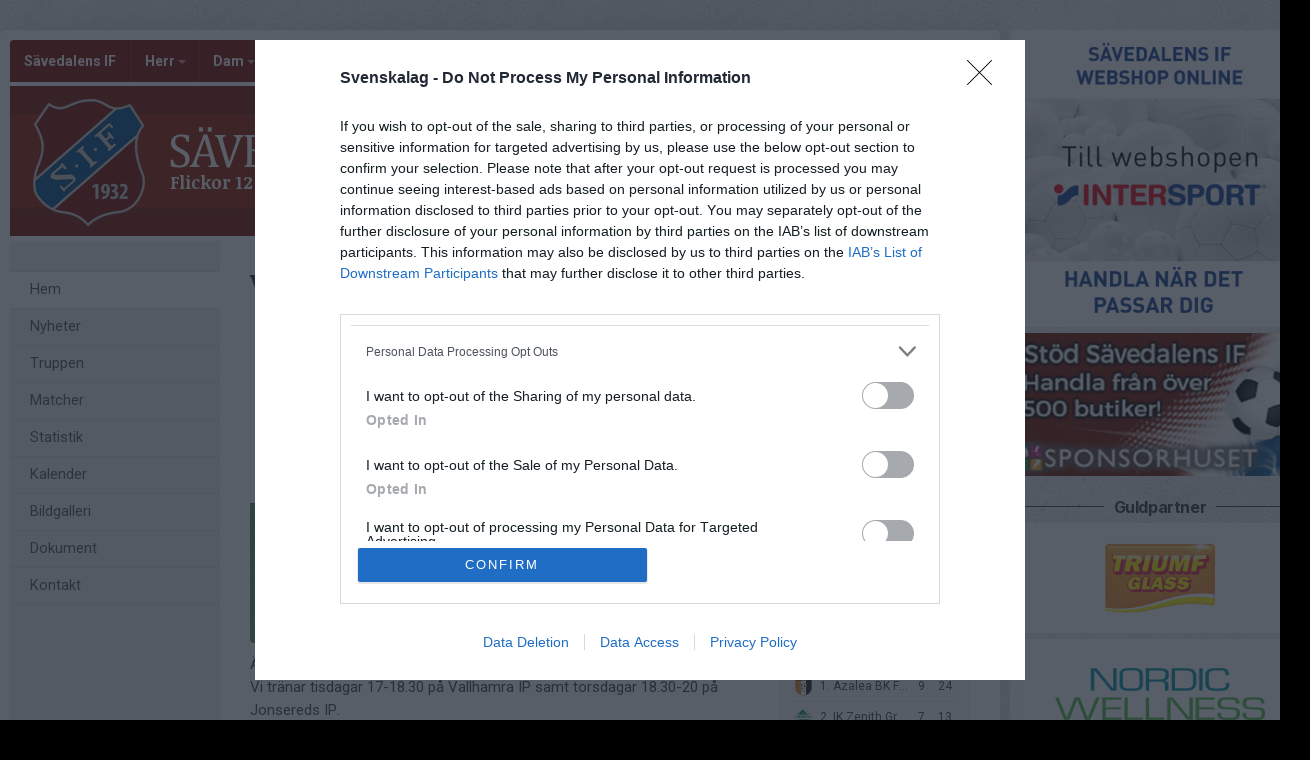

--- FILE ---
content_type: text/html; charset=utf-8
request_url: https://www.svenskalag.se/savedalensif-f12
body_size: 96377
content:
<!DOCTYPE HTML PUBLIC "-//W3C//DTD HTML 4.01//EN" "http://www.w3.org/TR/html4/strict.dtd">
<html lang="sv-SE">
<head>
    <script>
		if (top !== self) {
			top.location.href = self.location.href;
		}
    </script>
    

    <title>Sävedalens IF - Flickor 12</title>

    
    <!-- InMobi Choice. Consent Manager Tag v3.0 (for TCF 2.2) -->
<script type="text/javascript" async=true>
	(function () {
		var host = window.location.hostname;
		var element = document.createElement('script');
		var firstScript = document.getElementsByTagName('script')[0];
		var url = 'https://cmp.inmobi.com'
			.concat('/choice/', 'Pwx1bh3_RcucT', '/', host, '/choice.js?tag_version=V3');
		var uspTries = 0;
		var uspTriesLimit = 3;
		element.async = true;
		element.type = 'text/javascript';
		element.src = url;

		firstScript.parentNode.insertBefore(element, firstScript);

		function makeStub() {
			var TCF_LOCATOR_NAME = '__tcfapiLocator';
			var queue = [];
			var win = window;
			var cmpFrame;

			function addFrame() {
				var doc = win.document;
				var otherCMP = !!(win.frames[TCF_LOCATOR_NAME]);

				if (!otherCMP) {
					if (doc.body) {
						var iframe = doc.createElement('iframe');

						iframe.style.cssText = 'display:none';
						iframe.name = TCF_LOCATOR_NAME;
						doc.body.appendChild(iframe);
					} else {
						setTimeout(addFrame, 5);
					}
				}
				return !otherCMP;
			}

			function tcfAPIHandler() {
				var gdprApplies;
				var args = arguments;

				if (!args.length) {
					return queue;
				} else if (args[0] === 'setGdprApplies') {
					if (
						args.length > 3 &&
						args[2] === 2 &&
						typeof args[3] === 'boolean'
					) {
						gdprApplies = args[3];
						if (typeof args[2] === 'function') {
							args[2]('set', true);
						}
					}
				} else if (args[0] === 'ping') {
					var retr = {
						gdprApplies: gdprApplies,
						cmpLoaded: false,
						cmpStatus: 'stub'
					};

					if (typeof args[2] === 'function') {
						args[2](retr);
					}
				} else {
					if (args[0] === 'init' && typeof args[3] === 'object') {
						args[3] = Object.assign(args[3], { tag_version: 'V3' });
					}
					queue.push(args);
				}
			}

			function postMessageEventHandler(event) {
				var msgIsString = typeof event.data === 'string';
				var json = {};

				try {
					if (msgIsString) {
						json = JSON.parse(event.data);
					} else {
						json = event.data;
					}
				} catch (ignore) { }

				var payload = json.__tcfapiCall;

				if (payload) {
					window.__tcfapi(
						payload.command,
						payload.version,
						function (retValue, success) {
							var returnMsg = {
								__tcfapiReturn: {
									returnValue: retValue,
									success: success,
									callId: payload.callId
								}
							};
							if (msgIsString) {
								returnMsg = JSON.stringify(returnMsg);
							}
							if (event && event.source && event.source.postMessage) {
								event.source.postMessage(returnMsg, '*');
							}
						},
						payload.parameter
					);
				}
			}

			while (win) {
				try {
					if (win.frames[TCF_LOCATOR_NAME]) {
						cmpFrame = win;
						break;
					}
				} catch (ignore) { }

				if (win === window.top) {
					break;
				}
				win = win.parent;
			}
			if (!cmpFrame) {
				addFrame();
				win.__tcfapi = tcfAPIHandler;
				win.addEventListener('message', postMessageEventHandler, false);
			}
		};

		makeStub();

		function makeGppStub() {
			const CMP_ID = 10;
			const SUPPORTED_APIS = [
				'2:tcfeuv2',
				'6:uspv1',
				'7:usnatv1',
				'8:usca',
				'9:usvav1',
				'10:uscov1',
				'11:usutv1',
				'12:usctv1'
			];

			window.__gpp_addFrame = function (n) {
				if (!window.frames[n]) {
					if (document.body) {
						var i = document.createElement("iframe");
						i.style.cssText = "display:none";
						i.name = n;
						document.body.appendChild(i);
					} else {
						window.setTimeout(window.__gpp_addFrame, 10, n);
					}
				}
			};
			window.__gpp_stub = function () {
				var b = arguments;
				__gpp.queue = __gpp.queue || [];
				__gpp.events = __gpp.events || [];

				if (!b.length || (b.length == 1 && b[0] == "queue")) {
					return __gpp.queue;
				}

				if (b.length == 1 && b[0] == "events") {
					return __gpp.events;
				}

				var cmd = b[0];
				var clb = b.length > 1 ? b[1] : null;
				var par = b.length > 2 ? b[2] : null;
				if (cmd === "ping") {
					clb(
						{
							gppVersion: "1.1", // must be “Version.Subversion”, current: “1.1”
							cmpStatus: "stub", // possible values: stub, loading, loaded, error
							cmpDisplayStatus: "hidden", // possible values: hidden, visible, disabled
							signalStatus: "not ready", // possible values: not ready, ready
							supportedAPIs: SUPPORTED_APIS, // list of supported APIs
							cmpId: CMP_ID, // IAB assigned CMP ID, may be 0 during stub/loading
							sectionList: [],
							applicableSections: [-1],
							gppString: "",
							parsedSections: {},
						},
						true
					);
				} else if (cmd === "addEventListener") {
					if (!("lastId" in __gpp)) {
						__gpp.lastId = 0;
					}
					__gpp.lastId++;
					var lnr = __gpp.lastId;
					__gpp.events.push({
						id: lnr,
						callback: clb,
						parameter: par,
					});
					clb(
						{
							eventName: "listenerRegistered",
							listenerId: lnr, // Registered ID of the listener
							data: true, // positive signal
							pingData: {
								gppVersion: "1.1", // must be “Version.Subversion”, current: “1.1”
								cmpStatus: "stub", // possible values: stub, loading, loaded, error
								cmpDisplayStatus: "hidden", // possible values: hidden, visible, disabled
								signalStatus: "not ready", // possible values: not ready, ready
								supportedAPIs: SUPPORTED_APIS, // list of supported APIs
								cmpId: CMP_ID, // list of supported APIs
								sectionList: [],
								applicableSections: [-1],
								gppString: "",
								parsedSections: {},
							},
						},
						true
					);
				} else if (cmd === "removeEventListener") {
					var success = false;
					for (var i = 0; i < __gpp.events.length; i++) {
						if (__gpp.events[i].id == par) {
							__gpp.events.splice(i, 1);
							success = true;
							break;
						}
					}
					clb(
						{
							eventName: "listenerRemoved",
							listenerId: par, // Registered ID of the listener
							data: success, // status info
							pingData: {
								gppVersion: "1.1", // must be “Version.Subversion”, current: “1.1”
								cmpStatus: "stub", // possible values: stub, loading, loaded, error
								cmpDisplayStatus: "hidden", // possible values: hidden, visible, disabled
								signalStatus: "not ready", // possible values: not ready, ready
								supportedAPIs: SUPPORTED_APIS, // list of supported APIs
								cmpId: CMP_ID, // CMP ID
								sectionList: [],
								applicableSections: [-1],
								gppString: "",
								parsedSections: {},
							},
						},
						true
					);
				} else if (cmd === "hasSection") {
					clb(false, true);
				} else if (cmd === "getSection" || cmd === "getField") {
					clb(null, true);
				}
				//queue all other commands
				else {
					__gpp.queue.push([].slice.apply(b));
				}
			};
			window.__gpp_msghandler = function (event) {
				var msgIsString = typeof event.data === "string";
				try {
					var json = msgIsString ? JSON.parse(event.data) : event.data;
				} catch (e) {
					var json = null;
				}
				if (typeof json === "object" && json !== null && "__gppCall" in json) {
					var i = json.__gppCall;
					window.__gpp(
						i.command,
						function (retValue, success) {
							var returnMsg = {
								__gppReturn: {
									returnValue: retValue,
									success: success,
									callId: i.callId,
								},
							};
							event.source.postMessage(msgIsString ? JSON.stringify(returnMsg) : returnMsg, "*");
						},
						"parameter" in i ? i.parameter : null,
						"version" in i ? i.version : "1.1"
					);
				}
			};
			if (!("__gpp" in window) || typeof window.__gpp !== "function") {
				window.__gpp = window.__gpp_stub;
				window.addEventListener("message", window.__gpp_msghandler, false);
				window.__gpp_addFrame("__gppLocator");
			}
		};

		makeGppStub();

		var uspStubFunction = function () {
			var arg = arguments;
			if (typeof window.__uspapi !== uspStubFunction) {
				setTimeout(function () {
					if (typeof window.__uspapi !== 'undefined') {
						window.__uspapi.apply(window.__uspapi, arg);
					}
				}, 500);
			}
		};

		var checkIfUspIsReady = function () {
			uspTries++;
			if (window.__uspapi === uspStubFunction && uspTries < uspTriesLimit) {
				console.warn('USP is not accessible');
			} else {
				clearInterval(uspInterval);
			}
		};

		if (typeof window.__uspapi === 'undefined') {
			window.__uspapi = uspStubFunction;
			var uspInterval = setInterval(checkIfUspIsReady, 6000);
		}
	})();
</script>
<!-- End InMobi Choice. Consent Manager Tag v3.0 (for TCF 2.2) -->
    <meta http-equiv="Content-Type" content="text/html; charset=utf-8">
<meta http-equiv="Content-Language" content="sv">

<meta property="og:title" content="S&#228;vedalens IF - Flickor 12" />
<meta property="og:site_name" content="S&#228;vedalens IF" />
        <link rel="og:image" href="https://cdn.svenskalag.se/img/clubmarks/png/549?w=150&h=150&scale=canvas&bgcolor=ffffff&ext=_w&v=1" />
            <meta property="og:image" content="https://cdn.svenskalag.se/img/clubmarks/mcard/549.png?w=400&h=200&scale=canvas&bgcolor=800b02&margin=0,100,0,100&v=1" />
            <meta property="og:image:secure_url" content="https://cdn.svenskalag.se/img/clubmarks/mcard/549.png?w=400&h=200&scale=canvas&bgcolor=800b02&margin=0,100,0,100&v=1" />
            <meta property="og:image:width" content="400" />
            <meta property="og:image:height" content="400" />

<meta name="medium" content="news" />
    
    
<meta name="keywords" content="" />
<meta name="description" content="V&#228;lkommen till S&#228;vedalens IF." />
    

<meta name="theme-color" content="#800b02" />


    
<link href="https://fonts.googleapis.com/css?family=Inter:400,400i,500,700,700i" rel="stylesheet">
<link href="https://fonts.googleapis.com/css?family=Roboto:400,400i,500,700,700i" rel="stylesheet">
<style>
        .text-primary-color { color:#800b02;}
        .bg-primary-color { background-color:#800b02;}
        .border-primary-color { border-color:#800b02;}
        .link-primary-color:link,.link-primary-color:visited { color:#800b02;}
</style>





    <link rel="stylesheet" href="https://www.svenskalag.se/libs/bootstrap/bootstrap.css?2.3" />
    <link rel="stylesheet" href="https://www.svenskalag.se/libs/bootstrap/bootstrap-toggleSwitch.css?1" />

    <link rel="stylesheet" href="https://www.svenskalag.se/css/website/bootstrap-disable-responsive.css?1355" />




<link rel="stylesheet" type="text/css" href="/css/shared/fonts-embedded.css?34d02127b0b5448240ec269421c2f40e"/>
<link rel="stylesheet" type="text/css" href="/css/global_ver2.60.css?848f5fbe0f211e33afa9cbabc7c7c88a"/>
<link rel="stylesheet" type="text/css" href="/css/website/layout/header/header.css?ab79cc747430f4caf95f413c7169464a"/>
<link rel="stylesheet" type="text/css" href="/css/website/layout/header/header-alert.css?4d74821b60e808135e0e9d06b13b5c0e"/>
<link rel="stylesheet" type="text/css" href="/css/website/layout/header/header-menu.css?09d9e3ab1bf2cb679fbd80bf633a3058"/>
<link rel="stylesheet" type="text/css" href="/css/website/layout/menu/menu.css?ee2e17ef802f2b3426aec2dbbf83a48c"/>
<link rel="stylesheet" type="text/css" href="/css/website/layout/sponsor-column/sponsor-column.css?b84c61a4ccd08c6eeaa68a019b82a66e"/>
<link rel="stylesheet" type="text/css" href="/css/website/layout/footer/footer.css?cee22d0c26adb0cbbd7d416aa05da7a4"/>
<link rel="stylesheet" type="text/css" href="/css/website/layout/footer/footer-ads.css?00f95ccb81e16bd7e5b230baaa4f630a"/>
<link rel="stylesheet" type="text/css" href="/css/website/layout/footer/footer-print.css?e0ac2f841446f79d2106563b3b354ca2"/>
<link rel="stylesheet" type="text/css" href="/css/website/layout/website-wide.css?1336ee55df73e3cafa3af09bcd23efd4"/>
<link rel="stylesheet" type="text/css" href="/css/website/components/pagination.css?9bcc0e664de7216124d12b58131ed42e"/>
<link rel="stylesheet" type="text/css" href="/css/website/components/forms.css?7fb2ecf6a2311729c124240a4532c092"/>
<link rel="stylesheet" type="text/css" href="/css/website/components/member-photo.css?ca8f3373f033067117ace34541921909"/>
<link rel="stylesheet" type="text/css" href="/css/website/components/comments.css?6ea58885fb0b725671e0dbbfc07145f3"/>
<link rel="stylesheet" type="text/css" href="/css/website/components/share-links.css?f0d320f5027c1f86bd2ffc71db78525b"/>
<link rel="stylesheet" type="text/css" href="/css/website/components/edit-section-tools.css?6a707462a149f44f1e39954edbd0c34b"/>
<link rel="stylesheet" type="text/css" href="/css/website/components/admin-panel.css?1336e2efce7552190df6e1171bc547c1"/>
<link rel="stylesheet" type="text/css" href="/css/website/components/article-button.css?8d4b93c86cdd577dbc734478c027150a"/>
<link rel="stylesheet" type="text/css" href="/css/shared/shared.css?d3551bcdb5c2d5439b05477eca701d26"/>
<link rel="stylesheet" type="text/css" href="/css/shared/svlag-forms.css?65ae09ba335457fb2077da09dedeafbd"/>
<link rel="stylesheet" type="text/css" href="/css/shared/tip-holder.css?978f7f357e48664c31e5d1f8de598932"/>
<link rel="stylesheet" type="text/css" href="/css/shared/popup-box.css?a65dba6ddcd9afa53617b2dfb353ff5d"/>
<link rel="stylesheet" type="text/css" href="/css/shared/footer-signup-ad.css?289769397d41b899cdfd51698e916871"/>
<link rel="stylesheet" type="text/css" href="/css/shared/style.css?6e6acf1524f926992906a80b8b187e3f"/>
<link rel="stylesheet" type="text/css" href="/css/shared/loading-overlay.css?44eb504199400659e2b88fba24ac5b61"/>
<link rel="stylesheet" type="text/css" href="/css/shared/file-upload-container.css?ed4931f3d716ebea213cce7efc7bd418"/>
<link rel="stylesheet" type="text/css" href="/css/shared/typography.css?fc7dea0df115cf9bb54539c35fa6eeb6"/>
<link rel="stylesheet" type="text/css" href="/css/shared/buttons.css?efeb535f0d3053030ac4403f58fc8e82"/>
<link rel="stylesheet" type="text/css" href="/css/shared/margin-padding.css?fb2aba2fcce98e196746856146eefa9d"/>
<link rel="stylesheet" type="text/css" href="/css/shared/alerts.css?f041010ada5eed124afae6071cc41f20"/>
<link rel="stylesheet" type="text/css" href="/css/shared/alerts-floating.css?6dfe460e7fc5d11fd2fafe3057128fce"/>
<link rel="stylesheet" type="text/css" href="/css/shared/colors-text.css?b631036b3627113603be32cee671e4c1"/>
<link rel="stylesheet" type="text/css" href="/css/shared/colors-labels.css?135ad0f882cefb189125885c40026897"/>
<link rel="stylesheet" type="text/css" href="/css/shared/hovercard.css?419d7becd4d07048563f59ffb349d5a4"/>
<link rel="stylesheet" type="text/css" href="/css/shared/member-search.css?f895ff1d36dc950b9f0705f8799618e5"/>
<link rel="stylesheet" type="text/css" href="/css/shared/ajaxloader.css?ce1ef30961781c07c3028947b9f99d53"/>
<link rel="stylesheet" type="text/css" href="/css/shared/svelag-datepicker.css?0bdc3e95af7fda84c6b58f4fc74170ac"/>
<link rel="stylesheet" type="text/css" href="/css/shared/links.css?e07cbc1478a1136ed6310e9de29b832a"/>
<link rel="stylesheet" type="text/css" href="/css/shared/hr.css?eabb6351c68d5238598b80041081e3c6"/>
<link rel="stylesheet" type="text/css" href="/css/shared/member-types.css?5ac684171bcf232da98565330690d6f0"/>
<link rel="stylesheet" type="text/css" href="/css/shared/list-group-news.css?b8a2c0823f5851a3d024e84c0e5a5ef2"/>
<link rel="stylesheet" type="text/css" href="/css/shared/utilities.css?28aba0d3871839cc467e7eff5f81142a"/>
<link rel="stylesheet" type="text/css" href="/css/shared/profile-photo.css?9180efc6006099160e5acc783b842a06"/>
<link rel="stylesheet" type="text/css" href="/css/shared/form-blocks.css?4785714a2019a895a89a9f7e833921dd"/>
<link rel="stylesheet" type="text/css" href="/css/administration/shared/filters.css?e0bd3e003c8a7fb803adfe6df5324993"/>
<link rel="stylesheet" type="text/css" href="/css/shared/flexbox.css?959f95a82682d646fbb9a8c8a3c8a46b"/>
<link rel="stylesheet" type="text/css" href="/css/shared/sl-badge.css?aecb3136e3d67e3fd6e6ca84f2be715e"/>
<link rel="stylesheet" type="text/css" href="/css/website/infobox.css?af66497c660c18c3637d5f73b7165865"/>
<link rel="stylesheet" type="text/css" href="/css/website/file-type-icons.css?c98cb3e7a5417a47493a61cc2503860e"/>
<link rel="stylesheet" type="text/css" href="/css/website/mobile-helpers.css?87e49e4fc68b9838513d14008ee26497"/>
<link rel="stylesheet" type="text/css" href="/css/website/templates.css?ee475862a537622dd6ba4a2bcc7d71d6"/>
<link rel="stylesheet" type="text/css" href="/css/website/dropdown.css?a6999cfeed4285672ff0c4f7d999e9b0"/>
<link rel="stylesheet" type="text/css" href="/css/website/modal.css?5ebeabdc6a0b19b242b24c3988181a08"/>
<link rel="stylesheet" type="text/css" href="/css/website/modal-clubpage-ad.css?32f114063aba4e979ff39ddff1712b06"/>
<link rel="stylesheet" type="text/css" href="/css/website/table.css?676928eaa534d13324f829cb6c306f0a"/>
<link rel="stylesheet" type="text/css" href="/css/website/table-standings.css?211ff7e7d034674cbba379485b2cd718"/>
<link rel="stylesheet" type="text/css" href="/css/website/table-schedule.css?5b6e209b8c1d6d2c6af82af8dbbb22ee"/>
<link rel="stylesheet" type="text/css" href="/css/website/bootstrap-customized.css?ae9bb1b105e657db6cc5e2a3f7d8240f"/>
<link rel="stylesheet" type="text/css" href="/css/website/mobile-ads.css?2d385c321074555ae96aa19be5c2e269"/>
<link rel="stylesheet" type="text/css" href="/css/website/print.css?6f4019e659abbf5c48aec78af7cb512b"/>
<link rel="stylesheet" type="text/css" href="/css/website/pages/contact/contact.css?5728c51d415a1425cf9321354c8acae8"/>
<link rel="stylesheet" type="text/css" href="/css/website/pages/gallery/gallery.css?799414f93dc3a7c57fd7a49486fbdcaa"/>
<link rel="stylesheet" type="text/css" href="/css/website/pages/teams/teams.css?5233704e2ad692929db8591ef7942e28"/>
<link rel="stylesheet" type="text/css" href="/css/website/pages/news/news.css?536626190790915932f5aaf872a58302"/>
<link rel="stylesheet" type="text/css" href="/css/website/pages/income/income.css?7d1b6c76dd4ddb57d108cf80214a4ded"/>
<link rel="stylesheet" type="text/css" href="/css/components/toggle-button.css?577b3e753117f62d84498381941af778"/>
<link rel="stylesheet" type="text/css" href="/css/administration/popup/popup-success.css?e0938103d1c3c4c16d4f32cd758d7972"/>

<link rel="stylesheet" type="text/css" href="/libs/ui/jquery-ui-1.11.4-autocomplete.css?2708dfae670753c7c3d705a6abb1412b"/>
<link rel="stylesheet" type="text/css" href="/libs/jquery.jcarousel.lite/jquery.jcarousel.lite.css?5cf85379377e850a08d1a4e77e321410"/>
<link rel="stylesheet" type="text/css" href="/libs/font-awesome-4.7.0/css/font-awesome.css?94a04ef75ddc219dbc6e43a55c5bf69b"/>
<link rel="stylesheet" type="text/css" href="/libs/glyphicons/css/glyphicons.css?b6a60f5b3aa5fd40033f94754dcd304a"/>
<link rel="stylesheet" type="text/css" href="/libs/lucide-font/lucide.css?5977147e14de9a00df9fcb838a00ec1f"/>



<!-- bgimage -->

        <style>
                    body {
                        background-color: black; 
background-attachment: fixed;

                             background-image: url('https://cdn06.svenskalag.se/img/backgrounds/86a19166-8fab-4fb3-9277-6b6d3ba5d00f.jpg');
                }
        </style>


<!-- color-theme -->

<link rel="stylesheet" href="https://www.svenskalag.se/css/website/teamsettings/typeheadline/noticia_text.css?1355">

    <link rel="stylesheet" href="https://www.svenskalag.se/css/website/teamsettings/embedded-fonts/noticia_text.css?1355">


<!-- cp -->

<link rel="stylesheet" href="https://www.svenskalag.se/css/website/components/membership-benefits-article.css?3" />
<link rel="stylesheet" href="https://www.svenskalag.se/css/shared/scrollup.css?1355" />


<style type="text/css">
/* --- LINKS ---------------------------------------------------------------- */

a {
    text-decoration: underline;
    color: #00549a;
}
    a:hover, a:focus {
        text-decoration: none;
        color: #00549a;
    }


a.ListLink {
    text-decoration: none;
}
	a.ListLink:hover {
		text-decoration: underline;
	}


a.ListLinkGrey {
    text-decoration: none;
    color: #333;
}

a.HeadLink,
.hColor {
    text-decoration: none;
}
    a.HeadLink:hover,
    a.HeadLink:hover h1 {
        opacity: 0.8;
    }


/* --- INFOBOX ---------------------------------------------------------------- */
.infobox-bar {
    background: #800b02;
    background-image: linear-gradient(to bottom, #800b02 0%, #660902 120%);
    border-top-left-radius: 3px;
    border-top-right-radius: 3px;
}
    .infobox-bar:before,
    .infobox-bar:after {
        content: '';
        display: block;
        width: 0px;
        height: 0px;
        border: solid 2px #660902;
        position: absolute;
        bottom: -4px;
    }
        .infobox-bar:before {
            border-color: #660902 #660902 transparent transparent;
            left:0;
        }
        .infobox-bar:after {
            border-color: #660902 transparent transparent #660902;
            right:0;
        }



/* --- TOPPNYHETER  --- */
.sliderBanner {
    background-image:url("/img/themes/slider-top-news-6.png?ver=1");/* Todo */
}


.bg-theme {
    background: #266EA9;
    color: #fff;
}




/* --- HEADMENU -------------------------------------------------------- */
/* Active Links */
.navbar .navbar-nav > .active > a,
.navbar-nav > .active > a:hover,
.navbar-nav > .active > a:focus {
    color:#fff;
    background:#266EA9;
}
/* Active Submenu Link */
.navbar .dropdown-menu .active > a,
.navbar .dropdown-menu .active > a:hover,
.navbar .dropdown-menu .active > a:focus {
    color:#fff;
    background:#266EA9;
}

    /* Active Links */
    .navbar.alt1.navbar-color-1 .navbar-nav > .active > a {

        
        color:#266EA9
        /*"*/
    }

    /* color-1 + Alt2,3,4 Active Links */
    .navbar.alt2.navbar-color-1 .navbar-nav > .active > a,
    .navbar.alt3.navbar-color-1 .navbar-nav > .active > a,
    .navbar.alt4.navbar-color-1 .navbar-nav > .active > a {
        color:#fff;
    }


    /* Alt2 : Top->Bottom Gradient Light->Dark */
    .navbar.alt2 .navbar-nav > .active > a,
    .navbar.alt2 .navbar-nav > .active > a:hover,
    .navbar.alt2 .navbar-nav > .active > a:focus {
        background:#266EA9;
        background: -moz-linear-gradient(top,  #266EA9 0%, #00549a 100%);
        background: -webkit-linear-gradient(top,  #266EA9 0%, #00549a 100%);
        background: linear-gradient(to bottom,  #266EA9 0%,#00549a 100%);
        filter: progid:DXImageTransform.Microsoft.gradient( startColorstr='#266EA9', endColorstr='#00549a',GradientType=0 );
        }

    /* Alt3 : Bottom->Top Gradient Dark->Light */
    .navbar.alt3 .navbar-nav > .active > a,
    .navbar.alt3 .navbar-nav > .active > a:hover,
    .navbar.alt3 .navbar-nav > .active > a:focus {
        background: -moz-linear-gradient(top,  #00549a 0%, #266EA9 100%);
        background: -webkit-linear-gradient(top,  #00549a 0%,#266EA9 100%);
        background: linear-gradient(to bottom,  #00549a 0%,#266EA9 100%);
        filter: progid:DXImageTransform.Microsoft.gradient( startColorstr='#00549a', endColorstr='#266EA9',GradientType=0 );
        }

    /* Alt4 : Left->Right Gradient Solid->Darker color */
    .navbar.alt4 .navbar-nav > .active > a,
    .navbar.alt4 .navbar-nav > .active > a:hover,
    .navbar.alt4 .navbar-nav > .active > a:focus {
        background: -moz-linear-gradient(left,  #266EA9 0%, #00549a 100%);
        background: -webkit-linear-gradient(left,  #266EA9 0%,#00549a 100%);
        background: linear-gradient(to right,  #266EA9 0%,#00549a 100%);
        filter: progid:DXImageTransform.Microsoft.gradient( startColorstr='#266EA9', endColorstr='#00549a',GradientType=1 );
        }

    /* Alt5 : Solid */
    .navbar.alt5 .navbar-nav > .active > a,
    .navbar.alt5 .navbar-nav > .active > a:hover,
    .navbar.alt5 .navbar-nav > .active > a:focus {
        background: #266EA9;
        }

</style>

<style type="text/css">

.LinkColor {
    color: #00549a;
}

a.ListLink, a.list-link {
    color: #00549a;
}

    a.ListLinkGrey:hover {
        color: #00549a;
    }

a.HeadLink, .hColor {
    color: #333;
}

</style>

<style type="text/css">

    .navbar {
        background: #800b02;
    }


    /* Link text color */
    .navbar .navbar-nav > li > a {
        color: #fff;
    }


    /* Hover Links */
    .navbar .navbar-nav > li > a:hover,
    .navbar .navbar-nav > li > a:focus {
        background: #266EA9;
    }


    /* Drop down open */
    .navbar .navbar-nav .open > a,
    .navbar-nav .open > a:hover,
    .navbar .navbar-nav .open > a:focus {
        background-color: #266EA9;
    }


    /* Alt1 : Light */
    .navbar.alt1 .navbar-nav > .active > a,
    .navbar.alt1 .navbar-nav > .active > a:hover,
    .navbar.alt1 .navbar-nav > .active > a:focus {
        color:#fff;
        background: #00549a;
    }



    /* Alt2 : Gradient Light->Dark */
    .navbar.alt2 .navbar-nav > .active > a,
    .navbar.alt2 .navbar-nav > .active > a:focus {
        color: #fff;
        background: #00549a;
        /*
        background: -moz-linear-gradient(top, #266EA9 20%, #00549a 100%);
        background: -webkit-linear-gradient(top, #266EA9 20%, #00549a 100%);
        background: linear-gradient(to bottom, #266EA9 20%, #00549a 100%);
        filter: progid:DXImageTransform.Microsoft.gradient( startColorstr='#266EA9', endColorstr='#00549a',GradientType=0 );
        */
    }
        .navbar.alt2 .navbar-nav .open > a,
        .navbar.alt2 .navbar-nav > li > a:hover,
        .navbar.alt2 .navbar-nav > li > a:focus {
            background: #660902;
        }

    /* Alt3 : Gradient Dark->Light */
    .navbar.alt3 .navbar-nav > .active > a,
    .navbar.alt3 .navbar-nav > .active > a:focus {
        color: #fff;
        background: #00549a;
        /*
        background: -moz-linear-gradient(top, #00549a 20%, #266EA9 100%);
        background: -webkit-linear-gradient(top, #00549a 20%, #266EA9 100%);
        background: linear-gradient(to bottom, #00549a 20%, #266EA9 100%);
        filter: progid:DXImageTransform.Microsoft.gradient( startColorstr='#00549a', endColorstr='#266EA9',GradientType=0 );
        */
    }
        .navbar.alt3 .navbar-nav .open > a,
        .navbar.alt3 .navbar-nav > li > a:hover,
        .navbar.alt3 .navbar-nav > li > a:focus {
            background: #660902;
        }

/* DIVIDER 3D */
.navbar .navbar-nav > li > a { box-shadow: inset -1px 0 0 rgba(0,0,0,0.2); }
.navbar .navbar-nav > li > a { border-left: 1px solid rgba(255,255,255,0.1); }
    /* divider fix: remove extra borders  */
    #navigation { border-right: 1px solid rgba(255,255,255,0.1); }
    .navbar-nav.navbar-right { border-left: 1px solid rgba(0,0,0,0.2); }


    .navbar-nav > li > a:focus {
        background: none;
    }


    /* Bootstrap border color reset */
    .nav .open > a, .nav .open > a:hover,
    .nav .open > a:focus {
        border-color:rgba(255,255,255,0.1);
    }



</style>


    <link rel="shortcut icon" href="https://cdn06.svenskalag.se/img/clubmarks/549-48x48.png?2">
<link rel="icon" sizes="16x16" href="https://cdn06.svenskalag.se/img/clubmarks/549-16x16.png?2">
<link rel="icon" sizes="32x32" href="https://cdn06.svenskalag.se/img/clubmarks/549-32x32.png?2">
<link rel="icon" sizes="48x48" href="https://cdn06.svenskalag.se/img/clubmarks/549-48x48.png?2">
<link rel="icon" sizes="76x76" href="https://cdn06.svenskalag.se/img/clubmarks/549-76x76.png?2">
<link rel="icon" sizes="96x96" href="https://cdn06.svenskalag.se/img/clubmarks/549-96x96.png?2">
<link rel="icon" sizes="120x120" href="https://cdn06.svenskalag.se/img/clubmarks/549-120x120.png?2">
<link rel="icon" sizes="128x128" href="https://cdn06.svenskalag.se/img/clubmarks/549-128x128.png?2">
<link rel="icon" sizes="144x144" href="https://cdn06.svenskalag.se/img/clubmarks/549-144x144.png?2">
<link rel="icon" sizes="152x152" href="https://cdn06.svenskalag.se/img/clubmarks/549-152x152.png?2">
<link rel="icon" sizes="167x167" href="https://cdn06.svenskalag.se/img/clubmarks/549-167x167.png?2">
<link rel="icon" sizes="180x180" href="https://cdn06.svenskalag.se/img/clubmarks/549-180x180.png?2">
<link rel="icon" sizes="192x192" href="https://cdn06.svenskalag.se/img/clubmarks/549-192x192.png?2">
<link rel="icon" sizes="196x196" href="https://cdn06.svenskalag.se/img/clubmarks/549-196x196.png?2">
		<link rel="apple-touch-icon" href="https://cdn.svenskalag.se/img/clubmarks/mcard/549.png?w=512&h=512&scale=canvas&bgcolor=800b02&v=2">
		<link rel="apple-touch-icon" sizes="72x72" href="https://cdn.svenskalag.se/img/clubmarks/mcard/549.png?w=72&h=72&scale=canvas&bgcolor=800b02&v=2">
		<link rel="apple-touch-icon" sizes="114x114" href="https://cdn.svenskalag.se/img/clubmarks/mcard/549.png?w=114&h=114&scale=canvas&bgcolor=800b02&v=2">
	<link rel="image_src" href="https://cdn.svenskalag.se/img/clubmarks/png/549?w=200&h=200&scale=canvas&bgcolor=ffffff&v=2" />


    <script type="text/javascript">
        var teamName = "savedalensif-f12";
        var teamId = 30234;
    </script>

    

<script type="text/javascript" src="/libs/jquery/jquery-3.7.1.min.js?05352a89084c3b747c375eea2107b9b3"></script>
<script type="text/javascript" src="/libs/jquery-migrate-3.4.1.min.js?14f4e6db8d21efa0a01dfe6ac5c69418"></script>
<script type="text/javascript" src="/libs/jquery-ui-1.14.1/jquery-ui.js?8e91397e8f1924d0c3043209065764f7"></script>
<script type="text/javascript" src="/js/shared/global_ver1.2.js?679e23ec244583372d7e1d7b6b2ce9ea"></script>
<script type="text/javascript" src="/js/shared/global.js?dc05ec596ae24e684f59cc1dfd69a4dd"></script>
<script type="text/javascript" src="/js/website/shared/alert.js?73171311dd61977038eea47b4b8ce66b"></script>
<script type="text/javascript" src="/js/shared/decoder.js?24dc3d08fcb18ab12c58724cbca8ba73"></script>
<script type="text/javascript" src="/libs/jquery.autoresize/autoresize.jquery.min.js?9c740d57388bc4a358e37a0afb1c8e89"></script>
<script type="text/javascript" src="/libs/jquery.jcarousel.lite/jcarousel.lite.js?674eafb3410cba7f3ea82744cf220761"></script>
<script type="text/javascript" src="/libs/jquery.ui.datepicker-sv/jquery.ui.datepicker-sv.js?a2b52cfc4d964e34b3eabda1f6403117"></script>
<script type="text/javascript" src="/libs/jquery.svenskalag.src.js?34c223d0af9cc9d929891c6a0115da95"></script>
<script type="text/javascript" src="/libs/jquery.numeric.js?57ea3d3b8b0d06a1529bdfdc9be90576"></script>
<script type="text/javascript" src="/libs/jquery-deparam.js?c97cfe25409048323dbf422e4aa32622"></script>
<script type="text/javascript" src="/libs/jquery.number/jquery.number.min.js?547b0cb12206c8f0844efb06b09d805d"></script>
<script type="text/javascript" src="/libs/autosize.js?050d6e56eda31a3e450636f8212fa618"></script>
<script type="text/javascript" src="/libs/hammer.min.js?7b27441e38840ced7f9fb33aef5ea54e"></script>
<script type="text/javascript" src="/libs/bootstrap.js?728e3df64727ec0eb93abddc2d0f7d68"></script>
<script type="text/javascript" src="/libs/underscorejs/1.5.1/underscore-min.js?2d293b3cf4f2ce909d6eb78753f24530"></script>


<script src="/libs/vue/2.6.14/vue.min.js"></script>




<script src="/libs/vue-resource/1.5.0/vue-resource.js"></script>
<script src="/libs/sortablejs/1.8.4/sortable.min.js"></script>
<script src="/libs/vue-draggable/2.20.0/vuedraggable.umd.min.js"></script>

<script src="/libs/axios/0.18.0/axios.min.js"></script>
<script>
	var vHttp = axios.create({
		baseURL: '/' + teamName,
		headers: {
			'Cache-Control': 'no-cache',
			'Pragma': 'no-cache',
			'Expires': 'Sat, 01 Jan 2000 00:00:00 GMT',
		}
	});
	var vHttpApi = axios.create({
		baseURL: '',
		headers: {
			'Cache-Control': 'no-cache',
			'Pragma': 'no-cache',
			'Expires': 'Sat, 01 Jan 2000 00:00:00 GMT',
		}
	});
</script>


<script type="text/javascript" src="/js/shared/crm-campaign-handler.js"></script>
<script type="text/javascript" src="/js/shared/scrollup.js"></script>
<script type="text/javascript" src="/js/shared/date-formatting.js"></script>
<script type="text/javascript" src="/js/administration/membership/keepalive.js?1"></script>
<script type="text/javascript" src="/js/shared/article.js"></script>


    <script async='async' src='https://lwadm.com/lw/pbjs?pid=f8132ce3-b5aa-4446-bcbd-1ccd9729631e'></script>
<script type='text/javascript'>
    var lwhb = lwhb || { cmd: [] };
</script>

<script type='text/javascript'>
    var googletag = googletag || {};
    googletag.cmd = googletag.cmd || [];
    (function () {
        var gads = document.createElement('script');
        gads.async = true;
        gads.type = 'text/javascript';
        var useSSL = 'https:' == document.location.protocol;
        gads.src = (useSSL ? 'https:' : 'http:') +
            '//www.googletagservices.com/tag/js/gpt.js';
        var node = document.getElementsByTagName('script')[0];
        node.parentNode.insertBefore(gads, node);
    })();
</script>

<script type='text/javascript'>
		googletag.cmd.push(function () {

			var ads = googletag.pubads()
			.setTargeting("LoggedOn", "False")
			.setTargeting("Sport", "Fotboll")
			.setTargeting("TeamID", "30234")
			.setTargeting("ClubTeamID", "2011")
			.setTargeting("Clubname", "Savedalens_IF")
			.setTargeting("County", "Vastra_Gotalands_lan")
			.setTargeting("TeamType", "Ungdom_Flickor")
			.setTargeting("ClubID", "549")
			.setTargeting("Clubmark", "True")
			.setTargeting("BetBlock", "False")
			.setTargeting("TeamYear", "2012");


			
            googletag.defineSlot('/2542645/Panorama', [980, 240], 'div-gpt-ad-1761203949103-0').addService(googletag.pubads());
            googletag.defineSlot('/2542645/Rektangel1', [[300, 250], [300, 600], [300, 480]], 'div-gpt-ad-1761203968844-0').addService(googletag.pubads());
            googletag.defineSlot('/2542645/Rektangel2', [[300, 250], [300, 600], [300, 480]], 'div-gpt-ad-1761203983061-0').addService(googletag.pubads());
            googletag.defineSlot('/2542645/TP', [300, 140], 'div-gpt-ad-1463481120504-7').addService(googletag.pubads());
			

			googletag.pubads().collapseEmptyDivs();
			googletag.enableServices();
		});
</script>


<script async='async' src='https://macro.adnami.io/macro/spec/adsm.macro.da301b65-c556-4c9d-8b05-13c315f2a4c0.js'></script>
<script>
    var adsmtag = adsmtag || {};
    adsmtag.cmd = adsmtag.cmd || [];
</script>

</head>

<body id="page-start" class="rightCol-visible device-desktop">

        <div style="display: none;">
        <img src="https://www.svenskalag.se/img/clubmarks/549.png?2" />
    </div>



    

    

    


    <div id="container" class="">
        <div id="tip-holder">
            <span></span>
            <div class="arrow"></div>
        </div>
        <div id="siteCol">
            
<div id="site-overlay"></div>

<div id="svlag-top" class="custom-text">
    
        <nav class="navbar alt3 navbar-color-5 navbar-md">

            
            <div id="navigation" >

                <div class="navigation-wrapper">
                    <div class="navigation-head bg-primary-color">
                            <img src="https://cdn06.svenskalag.se/img/clubmarks/549.png?2" height="36" width="33" />
                        <h2 style="font-family: Noticia Text; color: #FFFFFF;">S&#228;vedalens IF</h2>
                        <button style="color: #FFFFFF;" type="button" class="pull-right" onclick="$('body').removeClass('teamnav-open');"><i class="fa fa-angle-right"></i></button>
                    </div>

                    <ul class="nav navbar-nav">
                        <li class="">
        <a href="/savedalensif">
S&#228;vedalens IF        </a>
</li>


				<li class="dropdown ">
					<a href="#" class="dropdown-toggle" data-toggle="dropdown" role="button" aria-haspopup="true" aria-expanded="false">Herr <span class="caret"></span></a>

<ul class="dropdown-menu">
            <li class="  "><a  href="/SIFHerrar">Herrar</a></li>
            <li class="  "><a  href="/SIFOldboys">Oldboys</a></li>
            <li class="  "><a  href="/savedalensif-ga-fotboll">G&#229;-fotboll</a></li>
</ul>
				</li>
				<li class="dropdown ">
					<a href="#" class="dropdown-toggle" data-toggle="dropdown" role="button" aria-haspopup="true" aria-expanded="false">Dam <span class="caret"></span></a>

<ul class="dropdown-menu">
            <li class="  "><a  href="/SIFDamer">Dam </a></li>
</ul>
				</li>
				<li class="dropdown active">
					<a href="#" class="dropdown-toggle" data-toggle="dropdown" role="button" aria-haspopup="true" aria-expanded="false">Ungdom <span class="caret"></span></a>

<ul class="dropdown-menu multi-column columns-2">
    <div class="row">
            <div class="col col-md-6 col-xs-12">
                <ul class="multi-column-dropdown">

                            <li class="  "><a href="/sifdamjunior">Damjuniorer</a></li>
                            <li class="  "><a href="/herrjunior">Herrjuniorer</a></li>
                            <li class="  "><a href="/siff11">Flickor 11</a></li>
                            <li class="active  "><a href="/savedalensif-f12">Flickor 12</a></li>
                            <li class="  "><a href="/savedalensif-flickor13">Flickor 13</a></li>
                            <li class="  "><a href="/savedalensif-flickor14">Flickor 14</a></li>
                            <li class="  "><a href="/savedalensif-flickor15">Flickor 15</a></li>
                            <li class="  "><a href="/savedalensif-flickor16">Flickor 16</a></li>
                            <li class="  "><a href="/savedalensif-flickor17">Flickor 17</a></li>
                            <li class="  "><a href="/savedalensif-flickor18">Flickor 18</a></li>
                            <li class="  "><a href="/savedalensif-flickor19">Flickor 19</a></li>
                </ul>
            </div>
            <div class="col col-md-6 col-xs-12">
                <ul class="multi-column-dropdown">

                            <li class="  "><a href="/sif-pojkar10">Pojkar 10</a></li>
                            <li class="  "><a href="/sifP11">Pojkar 11</a></li>
                            <li class="  "><a href="/savedalensif-P2012">Pojkar 12</a></li>
                            <li class="  "><a href="/savedalensif-pojkar13">Pojkar 13</a></li>
                            <li class="  "><a href="/savedalensif-pojkar14">Pojkar 14</a></li>
                            <li class="  "><a href="/savedalensif-pojkar15">Pojkar 15</a></li>
                            <li class="  "><a href="/savedalensif-pojkar16">Pojkar 16</a></li>
                            <li class="  "><a href="/savedalensif-pojkar17">Pojkar 17</a></li>
                            <li class="  "><a href="/savedalensif-pojkar18">Pojkar 18</a></li>
                            <li class="  "><a href="/savedalensif-pojkar19">Pojkar 19</a></li>
                            <li class="  "><a href="/SIF-foreningsdomare">F&#246;reningsdomare</a></li>
                </ul>
            </div>
    </div>
</ul>
				</li>
				<li class="dropdown ">
					<a href="#" class="dropdown-toggle" data-toggle="dropdown" role="button" aria-haspopup="true" aria-expanded="false">Fotbollsskola <span class="caret"></span></a>

<ul class="dropdown-menu">
            <li class="  "><a  href="/savedalensif-fotbollsskolan2025">Fotbollsskolan 2025</a></li>
            <li class="  "><a  href="/savedalensif-trainingcamp">Training Camp</a></li>
</ul>
				</li>
				<li class="dropdown ">
					<a href="#" class="dropdown-toggle" data-toggle="dropdown" role="button" aria-haspopup="true" aria-expanded="false">Arrangemang <span class="caret"></span></a>

<ul class="dropdown-menu">
            <li class="  "><a  href="/bebben-cup">Bebbens Minnescup</a></li>
            <li class="  "><a  href="/sif-eskilscupen-cupresa">Eskilscupen - Cupresa</a></li>
            <li class="  "><a  href="/primabestintownfutsal">Prima Best in Town Futsal</a></li>
            <li class="  "><a  href="/savedalensif-siffamiljedag">SIF Familjedag</a></li>
</ul>
				</li>
			<li class=""><a href="/SIF-klubblokalen">Klubblokalen</a></li>
				<li class="dropdown ">
					<a href="#" class="dropdown-toggle" data-toggle="dropdown" role="button" aria-haspopup="true" aria-expanded="false">SIF-Resan <span class="caret"></span></a>

<ul class="dropdown-menu">
            <li class="  "><a  href="/savedalensif-sif-resan">SIF-Resan</a></li>
            <li class="  "><a  href="/savedalensif-6-8arfotbollsgladje">6 - 8 &#229;r &quot;Fotbollsgl&#228;dje!&quot;</a></li>
            <li class="  "><a  href="/savedalensif-9-11arlaraatttrana">9 - 11 &#229;r &quot;L&#228;ra att tr&#228;na&quot;</a></li>
            <li class="  "><a  href="/savedalensif-12-15artranaforattlara">12 - 15 &#229;r &quot;Tr&#228;na f&#246;r att l&#228;ra&quot;</a></li>
</ul>
				</li>



<script>
	$(".link-force").on("click", function () {
		$(this).click();
	});
	$(".link-force").on("mouseover", function (event) {
		var element = event.target;
		if (!element.title && element.scrollWidth > element.clientWidth)
			element.title = element.text;
	});

	//Close all submenus where a menu is closed
	$('.grouped-teams').closest(".dropdown").on('hidden.bs.dropdown', function (event) {
		var submenus = $(event.target).find('.dropdown-menu');
		submenus.hide();
		submenus.parent().removeClass('submenu-open');
	});

	//open the submenu where the current team is selected

	$('.grouped-teams').closest(".dropdown").on('show.bs.dropdown', function (event) {
		var activeTeam = $(event.target).find('li.active');
		var submenu = activeTeam.parent();
		if (!submenu.hasClass('dropdown-menu'))
			return;

		submenu.show();
		submenu.parent().addClass('submenu-open');
	});
</script>
                    </ul>
                </div>
            </div>

            <div id="grouped-navigation" class="bg-primary-color">

                <a href="#sideMenu" id="toggle-sideMenu" data-toggle="dropdown" class="mobile-menu mobile-nav">
                    <div class="mobile-menu-button">
                        <span id="menuTitle" class=" text-narrow"></span><i class="caret"></i>
                    </div>
                </a>



                        <ul class="nav navbar-nav navbar-right" id="user-login-dropdown">
                            <li>
                                <a href="" data-toggle="modal" data-target="#login-modal">Logga in</a>
                            </li>
                        </ul>
                    <div class="modal fade" id="login-modal" tabindex="-1" role="dialog" aria-labelledby="login-modal">
                        <div class="modal-dialog" role="document">
                            <link rel="stylesheet" href="/css/website/login.css?v=7" />
<link rel="stylesheet" href="/css/shared/floating-labels.css?v=1261" />

<div class="login-wrapper bg-primary-color">
    
    <a href="javascript:;" class="login-icon close" data-dismiss="modal" aria-label="Close">
        <svg version="1.0" id="close-icon" xmlns="http://www.w3.org/2000/svg" xmlns:xlink="http://www.w3.org/1999/xlink" x="0px" y="0px" width="35px" height="35px" viewBox="0 0 35 35" enable-background="new 0 0 35 35" xml:space="preserve">
        <rect x="16.349" y="6.109" transform="matrix(0.7069 -0.7073 0.7073 0.7069 -7.2487 17.5074)" fill-rule="evenodd" clip-rule="evenodd" width="2.302" height="22.783" />
        <rect x="16.349" y="6.109" transform="matrix(-0.7069 -0.7073 0.7073 -0.7069 17.4926 42.2487)" fill-rule="evenodd" clip-rule="evenodd" width="2.302" height="22.783" />
        </svg>
    </a>



    <div class="login-content">
        <div class="club">
                <img src="https://cdn06.svenskalag.se/img/clubmarks/549.png?2" class="" />
            <strong>S&#228;vedalens IF</strong>
        </div>



        <!-- SIGN IN -->
        <div class="form sign-in">
            <div class="error-msg login-error"></div>

            <form method="post" id="login-form" action="/savedalensif-f12/logga-in">
                <div class="svlag-floating-label">
                    <!--fixed-label-->
                    <label for="username" autofocus="autofocus">Anv&#228;ndarnamn</label>
                    <input type="text" name="UserName" autocomplete="username" id="login-username" maxlength="100" />
                    <input type="hidden" value="" name="userNameSite" />
                </div>
                <div class="svlag-floating-label ">
                    <!--fixed-label-->
                    <label for="password">L&#246;senord</label>
                    <input type="password" name="UserPass" autocomplete="current-password" id="login-password" />
                </div>
                <button type="submit" class="button text-primary-color" id="login-submit"><span class="login-submit-text">Logga in</span> <i class="fa fa-spinner fa-pulse fa-fw" style="display:none;"></i></button>
                <div class="svlag-form-group">
                    <p class="toggle">
                        <input type="checkbox" name="cbautologin" id="remember" checked="checked" /><label for="remember" style="color:#FFF;">Kom ih&#229;g mig</label>
                    </p>
                </div>
            </form>
        </div>



        <!-- GLÖMT LÖSENORD :: STEG 1 -->
        <div class="form forgot-password-step1" style="display:none">
            
            <p>Fyll i din e-post så skickar vi ett mejl med en länk där du kan sätta ett nytt lösenord.</p>

            <div class="svlag-floating-label">
                <label for="password">Din e-postadress</label>
                <input type="email" id="forgot-password-email" maxlength="60" />
            </div>
            <button type="submit" class="button" id="send-password" data-loading-text="Skickar" data-default-text="Skicka"><span>Skicka</span> <i class="fa fa-spinner fa-pulse fa-fw" style="display:none;"></i></button>

            <div class="error-msg forgot-password-error"></div>

        </div>



        <!-- GLÖMT LÖSENORD :: STEG 2 -->
        <div class="form forgot-password-step2" style="display:none">
            <h3>Mejl skickat!</h3>
            <p>Vi har skickat ett mejl till din e-postadress med en länk där du kan sätta ett nytt lösenord.</p>
        </div>



        <!-- NYTT LÖSENORD :: STEG 3 -->
        <div class="form forgot-password-step3" style="display:none">
            <div class="new-password-container">
                <h3>Sätt ett <span class="is-first-login-new">nytt</span> lösenord för <span class="new-password-username"></span></h3>
                <form id="set-new-password">
                    <input type="text" style="display:none;" name="username" /><!-- only used for browser password autocompletion -->
                    <div class="svlag-floating-label">
                        <label for="password">Lösenord</label>
                        <input type="password" name="password" autocomplete="new-password" maxlength="100" />
                    </div>
                    <div class="svlag-floating-label">
                        <label for="password2">Repetera lösenord</label>
                        <input type="password" name="password2" autocomplete="new-password" maxlength="100" />
                    </div>
                    <button type="submit" class="button set-new-password-btn" data-loading-text="Sparar" data-default-text="Spara"><span>Spara</span> <i class="fa fa-spinner fa-pulse fa-fw" style="display:none;"></i></button>
                </form>
            </div>

            <div class="error-msg new-password-error"></div>
            <div style="display: none" class="error-msg link-already-used">
                <span>Länken har redan använts för att sätta ett lösenord.</span>
                <button type="submit" class="button resend-password-key-btn" data-loading-text="Skickar ny länk" data-default-text="Skicka ny länk"><span>Skicka ny länk</span> <i class="fa fa-spinner fa-pulse fa-fw" style="display:none;"></i></button>
            </div>
            <div style="display: none" class="error-msg link-expired">
                <span>Länken är endast giltig i 7 dygn.</span>
                <button type="submit" class="button resend-password-key-btn" data-loading-text="Skickar ny länk" data-default-text="Skicka ny länk"><span>Skicka ny länk</span> <i class="fa fa-spinner fa-pulse fa-fw" style="display:none;"></i></button>
            </div>
            <div style="display: none" class="error-msg link-invalid">
                <span>Oj då, du har klickat på en gammal eller bruten länk.</span>
            </div>
            <div style="display: none" class="error-msg link-invalid-user-deleted">
                <span>Din användare är borttagen ur registret.</span>
            </div>
        </div>

        <!-- NYTT LÖSENORD :: STEG 4 -->
        <div class="form forgot-password-step4" style="display:none; margin-bottom:0px;">
            <h3 style="text-align:center">Lösenord sparat!</h3>
                <button class="button goto-signin goto-signin-use-new-login">Logga in här</button>
        </div>
    </div><!-- login-content -->

        <a href="javascript:;" class="text-link bottom-link login-signin goto-signin" style="display:none;">Logga in</a>
    <a href="javascript:;" class="text-link bottom-link login-back goto-signin" style="display:none;">Tillbaka till inloggning</a>
    <a href="javascript:;" class="text-link bottom-link forgot-password-btn">Gl&#246;mt l&#246;senordet?</a>

</div>
<script type="text/javascript">
    var newPasswordKey = '';
    var isAuthenticated = false
</script>
<script type="text/javascript" src="/js/shared/login.js?26"></script>

    <script>
        $(function () {
            $('.open-login-modal').click(function () {
                $('#login-modal').modal();
            });
        });
    </script>

<link href="https://fonts.googleapis.com/css?family=Roboto:400,500,700" rel="stylesheet" />
<link href="https://maxcdn.bootstrapcdn.com/font-awesome/4.7.0/css/font-awesome.min.css" rel="stylesheet" />
<script type="text/javascript" src="/js/website/shared/svenskalag.floating-labels.js?v=14"></script>


<script type="text/javascript">

    //Webkit Auto-fill fix
    function AnimationListener() {
        $("#login-username").parent().addClass("floating");
        $("#login-password").parent().addClass("floating");
    }

    var username = document.getElementById("login-username");
    var password = document.getElementById("login-password");

    username.addEventListener("webkitAnimationEnd", AnimationListener, false);
    username.addEventListener("MozAnimationEnd", AnimationListener, false);
    username.addEventListener("OAnimationEnd", AnimationListener, false);
    username.addEventListener("animationEnd", AnimationListener, false);

    password.addEventListener("webkitAnimationEnd", AnimationListener, false);
    password.addEventListener("MozAnimationEnd", AnimationListener, false);
    password.addEventListener("OAnimationEnd", AnimationListener, false);
    password.addEventListener("animationEnd", AnimationListener, false);
</script>
                        </div>
                    </div>
                    <script>
                        $(function () {
                            $('.open-login-modal').click(function () {
                                $('#login-modal').modal();
                            });
                        });
                    </script>
            </div>
        </nav>
                <div class="header header-desktop bg-primary-color">
                    <figure class="header-background">
                        <img id="header-image" src="https://cdn06.svenskalag.se/img/headers/special_savedalensif-2015.jpg?1" />
                    </figure>


                    <div style="padding-top: 40px; padding-left:160px;padding-right:20px; position:absolute;top:0;left:0;" class="desktop-header-text">
                        <div style="width:800px;" class="header-text ">
                            <h4 style="margin:3px 0px -1px -1px; line-height: 110%; font-family: Noticia Text;  font-size: 40px; color: #FFFFFF; text-align:left; letter-spacing: -1px;">&nbsp;</h4>
                            <h5 style="font-family: Noticia Text;  font-size: 18px; color: #FFFFFF; text-align:left; letter-spacing: 0px;">
Flickor 12                            </h5>
                        </div>
                    </div>
                </div>
</div>
            <a name="menuAnchor"></a>
            <div class="menu-bg">
                <div class="menu">
                    <div id="sideMenu" class="dropdown">
	<div class="dropdown-menu">
		<div class="menu-group">
				<a href="/savedalensif-f12" class="current">Hem </a>
				<a href="/savedalensif-f12/nyheter" class="">Nyheter </a>
				<a href="/savedalensif-f12/truppen" class="">Truppen </a>
				<a href="/savedalensif-f12/matcher" class="">Matcher </a>
				<a href="/savedalensif-f12/statistik" class="">Statistik </a>
				<a href="/savedalensif-f12/kalender" class="">Kalender </a>
				<a href="/savedalensif-f12/bildgalleri" class="">Bildgalleri </a>
				<a href="/savedalensif-f12/dokument" class="">Dokument </a>
				<a href="/savedalensif-f12/kontakt" class="">Kontakt </a>
					</div>
	</div>
</div>
<script>
	var menuTitle = $(".menu-group .current").text();

	if (menuTitle != "") {
		$("#menuTitle").text(menuTitle);
	}
	else {
		$("#menuTitle").text("Till hemsidan");
	}
</script>

<div style="height:100%;"></div>

                </div>

                <div id="contentContainer" class="content">
                    
                    <style>
    #alert p a {
        color: #fff;
        text-decoration: underline;
    }
</style>

<div id="alert">
	<div class="msg">
    	<div class="icon"></div>
		<p></p>
		<a href="javascript:;" class="cancel-icon"></a>
	</div>
</div>

<script>
	responseMessageLoaded = function (responseMessage, errorMessage) {
		if (responseMessage) {
			cssAlert(responseMessage, "green");
		}
		else if (errorMessage) {
			cssAlert(errorMessage, "red");
		}
	}
</script>
<iframe id="alertIframe" src="/api/alerts/getresponsemessagehtml" style="position: absolute; width: 0; height: 0; border: 0;"></iframe>

<script type="text/javascript">
    function loadCssAlertFromHash() {
        var hash = location.hash;
        if (!hash || hash.length == 0)
            return;
        hash = hash.slice(1);
        var params = $.deparam(hash, true);
        var cssAlertMessage = params.cssAlertMessage;
        if (cssAlertMessage) {
            cssAlert(cssAlertMessage, params.cssAlertColor);
            delete params.cssAlertColor
            delete params.cssAlertMessage
            location.hash = $.param(params);
        }
    }
    loadCssAlertFromHash();
</script>


                    
                    
<link href="/features/startpage/index/startpage.css" rel="stylesheet" />
	<link href="/features/startpage/index/startpage-desktop.css" rel="stylesheet" />



<div style="margin-bottom:20px;">
	<div class="colRight">

		<div class="gamebox-container">

    <div id="upcoming" class="tab-pane">
            <div class="infobox-holder">
        <div class="infobox list">
            <h3 class="infobox-bar">
N&#228;sta match                
            </h3>

                <div class="infobox-empty">Ingen match inbokad</div>
        </div>
    </div>


    </div>
    <div id="latest" class="tab-pane">
            <div class="infobox-holder">
        <div class="infobox list">
            <h3 class="infobox-bar">Senaste resultat</h3>

                        <a href="/savedalensif-f12/match/18269696/floda-boif-vit" title="Flickor 2011-2012 Stor 9M9 L&#228;tt Gr. B H&#246;st, Floda BoIF Vit, Vallhamra 2 Konstgr&#228;s" class="list-item">
                            <div class="list-item-header">
                                <b>L&#246;r 15 nov 14:00</b><span class="text-muted" title="Flickor 2011-2012 Stor 9M9 L&#228;tt Gr. B H&#246;st"> | Flickor 2011-2012 Stor 9M9 L&#228;tt Gr. B H&#246;st</span>
                            </div>
                            <div class="list-item-row"><img src="https://cdn.svenskalag.se/img/clubmarks/png/549?v=2"><span style="float:right"><b>3</b></span> Flickor 12  <span>Lag R&#246;d</span> </div>
                            <div class="list-item-row"><img src="https://cdn.svenskalag.se/img/clubmarks/png/399?v=3"><span style="float:right"><b>1</b></span> Floda BoIF Vit </div>
                        </a>
                        <div class="p-10">
                            <a href="/savedalensif-f12/matcher" class="ListLink">Fler resultat</a>
                        </div>
        </div>
    </div>

    </div>
					</div>

<link href="/features/startpage/index/social-media.css?2" rel="stylesheet" />
<link href="/features/startpage/index/social-media-desktop.css?2" rel="stylesheet" />
    <div class="standings-panel">
        <a href="#standingsCollapse" data-toggle="collapse" class="btn btn-default btn-block" aria-expanded="false"><i class="fa fa-table"></i> <span>Visa tabell</span> <i class="fa fa-caret-down"></i><i class="fa fa-caret-up"></i></a>
        <div id="standingsCollapse" class="collapse">
            <div class="standings-collapse">
                    <div class="infobox-holder">
                        <div class="infobox" style="min-height:150px;">
                            <a href="/savedalensif-f12/matcher?seasonid=361648&showtable=true" title="Se detaljerad tabell" style="text-decoration:none;">
                                <h3 class="hColor" style="margin-bottom:0px;">Flickor 2011-2012 Stor 9M9 L&#228;tt Gr. B H&#246;st 2025</h3>
                            </a>
                            
                                <div id="standings-0" class="wide">

        <table class="table table-condensed table-striped small standings">
            <thead>
                <tr>

                    <th>Lag</th>
                    <th align="center" width="15%">M</th>
                    <th align="center" width="15%">P</th>
                </tr>
            </thead>

                <tr class="">
                    <td class="text-narrow">
                            <img src="https://cdn.svenskalag.se/img/clubmarks/png/343?v=2" data-external-id="353607" />
                        1. Azalea BK F2011
                    </td>
                    <td align="center">9</td>
                    <td align="center">24</td>
                </tr>
                <tr class="">
                    <td class="text-narrow">
                            <img src="https://cdn.svenskalag.se/img/clubmarks/png/3535?v=3" data-external-id="271655" />
                        2. IK Zenith Gr&#246;n
                    </td>
                    <td align="center">7</td>
                    <td align="center">13</td>
                </tr>
                <tr class="">
                    <td class="text-narrow">
                            <img src="https://cdn.svenskalag.se/img/clubmarks/png/28382?v=3" data-external-id="349527" />
                        3. K&#228;rra KIF F12
                    </td>
                    <td align="center">8</td>
                    <td align="center">12</td>
                </tr>
                <tr class="">
                    <td class="text-narrow">
                            <img src="https://cdn.svenskalag.se/img/clubmarks/png/549?v=2" data-external-id="158947" />
                        4. S&#228;vedalens IF
                    </td>
                    <td align="center">9</td>
                    <td align="center">11</td>
                </tr>
                <tr class="">
                    <td class="text-narrow">
                            <img src="https://cdn.svenskalag.se/img/clubmarks/png/399?v=3" data-external-id="324298" />
                        5. Floda BoIF Vit
                    </td>
                    <td align="center">8</td>
                    <td align="center">7</td>
                </tr>
                <tr class="">
                    <td class="text-narrow">
                            <img src="https://cdn.svenskalag.se/img/clubmarks/png/28357?v=4" data-external-id="274114" />
                        6. Br&#228;mareg&#229;rdens FC
                    </td>
                    <td align="center">7</td>
                    <td align="center">0</td>
                </tr>
                <tr class="">
                    <td class="text-narrow">
                            <img src="https://cdn.svenskalag.se/img/clubmarks/png/26991?v=7" data-external-id="360763" />
                        7. Angereds IS
                    </td>
                    <td align="center">0</td>
                    <td align="center">0</td>
                </tr>
                <tr class="">
                    <td class="text-narrow">
                            <img src="https://cdn.svenskalag.se/img/clubmarks/png/353?v=4" data-external-id="324738" />
                        8. Bergums IF F2011
                    </td>
                    <td align="center">0</td>
                    <td align="center">0</td>
                </tr>
        </table>

                                </div>
                                <script type="text/javascript">
                                    if ($("#standings-0").html().trim().length == 0)
                                        $("#standings-0").closest('.infobox-holder').hide();
                                </script>
                        </div>
                    </div>
                    <div class="infobox-holder">
                        <div class="infobox" style="min-height:150px;">
                            <a href="/savedalensif-f12/matcher?seasonid=349796&showtable=true" title="Se detaljerad tabell" style="text-decoration:none;">
                                <h3 class="hColor" style="margin-bottom:0px;">Flickor 2012-2011 Stor 9M9 Medel Gr. C V&#229;r 2025</h3>
                            </a>
                            
                                <div id="standings-1" class="wide">

        <table class="table table-condensed table-striped small standings">
            <thead>
                <tr>

                    <th>Lag</th>
                    <th align="center" width="15%">M</th>
                    <th align="center" width="15%">P</th>
                </tr>
            </thead>

                <tr class="">
                    <td class="text-narrow">
                            <img src="https://cdn.svenskalag.se/img/clubmarks/png/28380?v=3" data-external-id="353792" />
                        1. Jitex BK Svart
                    </td>
                    <td align="center">11</td>
                    <td align="center">33</td>
                </tr>
                <tr class="">
                    <td class="text-narrow">
                            <img src="https://cdn.svenskalag.se/img/clubmarks/png/519?v=6" data-external-id="96806" />
                        2. Qviding FIF 2
                    </td>
                    <td align="center">11</td>
                    <td align="center">30</td>
                </tr>
                <tr class="">
                    <td class="text-narrow">
                            <img src="https://cdn.svenskalag.se/img/clubmarks/png/482?v=2" data-external-id="256020" />
                        3. Lekstorps IF F11/12 Vit
                    </td>
                    <td align="center">11</td>
                    <td align="center">25</td>
                </tr>
                <tr class="">
                    <td class="text-narrow">
                            <img src="https://cdn.svenskalag.se/img/clubmarks/png/430?v=7" data-external-id="255964" />
                        4. Hov&#229;s Billdal IF 2011 Bl&#229;
                    </td>
                    <td align="center">11</td>
                    <td align="center">21</td>
                </tr>
                <tr class="">
                    <td class="text-narrow">
                            <img src="https://cdn.svenskalag.se/img/clubmarks/png/566?v=2" data-external-id="273119" />
                        5. &#196;lvsborg FF Svart
                    </td>
                    <td align="center">11</td>
                    <td align="center">19</td>
                </tr>
                <tr class="">
                    <td class="text-narrow">
                            <img src="https://cdn.svenskalag.se/img/clubmarks/png/549?v=2" data-external-id="272146" />
                        6. S&#228;vedalens IF R&#246;d
                    </td>
                    <td align="center">11</td>
                    <td align="center">19</td>
                </tr>
                <tr class="">
                    <td class="text-narrow">
                            <img src="https://cdn.svenskalag.se/img/clubmarks/png/479?v=2" data-external-id="255915" />
                        7. Landvetter IF 2003 F11 R&#246;d
                    </td>
                    <td align="center">11</td>
                    <td align="center">11</td>
                </tr>
                <tr class="">
                    <td class="text-narrow">
                            <img src="https://cdn.svenskalag.se/img/clubmarks/png/487?v=2" data-external-id="314935" />
                        8. Lindome GIF F2011
                    </td>
                    <td align="center">11</td>
                    <td align="center">8</td>
                </tr>
                <tr class="">
                    <td class="text-narrow">
                            <img src="https://cdn.svenskalag.se/img/clubmarks/png/399?v=3" data-external-id="324298" />
                        9. Floda BoIF Bl&#229;
                    </td>
                    <td align="center">11</td>
                    <td align="center">8</td>
                </tr>
                <tr class="">
                    <td class="text-narrow">
                            <img src="https://cdn.svenskalag.se/img/clubmarks/png/3563?v=5" data-external-id="350119" />
                        10. Utbyn&#228;s SK F11 Gul
                    </td>
                    <td align="center">11</td>
                    <td align="center">7</td>
                </tr>
                <tr class="">
                    <td class="text-narrow">
                            <img src="https://cdn.svenskalag.se/img/clubmarks/png/31056?v=2" data-external-id="324036" />
                        11. Angered BK R&#246;d
                    </td>
                    <td align="center">11</td>
                    <td align="center">6</td>
                </tr>
                <tr class="">
                    <td class="text-narrow">
                            <img src="https://cdn.svenskalag.se/img/clubmarks/png/565?v=4" data-external-id="324655" />
                        12. Ytterby IS Flickor F11 R&#246;d
                    </td>
                    <td align="center">11</td>
                    <td align="center">4</td>
                </tr>
        </table>

                                </div>
                                <script type="text/javascript">
                                    if ($("#standings-1").html().trim().length == 0)
                                        $("#standings-1").closest('.infobox-holder').hide();
                                </script>
                        </div>
                    </div>
                    <div class="infobox-holder">
                        <div class="infobox" style="min-height:150px;">
                            <a href="/savedalensif-f12/matcher?seasonid=349795&showtable=true" title="Se detaljerad tabell" style="text-decoration:none;">
                                <h3 class="hColor" style="margin-bottom:0px;">Flickor 2012-2011 Liten 9M9 L&#228;tt Gr. C V&#229;r 2025</h3>
                            </a>
                            
                                <div id="standings-2" class="wide">

        <table class="table table-condensed table-striped small standings">
            <thead>
                <tr>

                    <th>Lag</th>
                    <th align="center" width="15%">M</th>
                    <th align="center" width="15%">P</th>
                </tr>
            </thead>

                <tr class="">
                    <td class="text-narrow">
                            <img src="https://cdn.svenskalag.se/img/clubmarks/png/360?v=4" data-external-id="273870" />
                        1. BK H&#228;cken Gul
                    </td>
                    <td align="center">10</td>
                    <td align="center">25</td>
                </tr>
                <tr class="">
                    <td class="text-narrow">
                            <img src="https://cdn.svenskalag.se/img/clubmarks/png/567?v=2" data-external-id="255823" />
                        2. &#196;lv&#228;ngens IK F11
                    </td>
                    <td align="center">10</td>
                    <td align="center">22</td>
                </tr>
                <tr class="">
                    <td class="text-narrow">
                            <img src="https://cdn.svenskalag.se/img/clubmarks/png/338?v=5" data-external-id="271295" />
                        3. Askims IK Svart
                    </td>
                    <td align="center">10</td>
                    <td align="center">21</td>
                </tr>
                <tr class="">
                    <td class="text-narrow">
                            <img src="https://cdn.svenskalag.se/img/clubmarks/png/438?v=2" data-external-id="325436" />
                        4. H&#246;n&#246; IS/IFK Bj&#246;rk&#246;
                    </td>
                    <td align="center">10</td>
                    <td align="center">19</td>
                </tr>
                <tr class="">
                    <td class="text-narrow">
                            <img src="https://cdn.svenskalag.se/img/clubmarks/png/429?v=5" data-external-id="255919" />
                        5. Hjuviks AIK F11
                    </td>
                    <td align="center">10</td>
                    <td align="center">19</td>
                </tr>
                <tr class="">
                    <td class="text-narrow">
                            <img src="https://cdn.svenskalag.se/img/clubmarks/png/510?v=2" data-external-id="287193" />
                        6. N&#228;sets SK R&#246;d
                    </td>
                    <td align="center">10</td>
                    <td align="center">14</td>
                </tr>
                <tr class="">
                    <td class="text-narrow">
                            <img src="https://cdn.svenskalag.se/img/clubmarks/png/549?v=2" data-external-id="239387" />
                        7. S&#228;vedalens IF Bl&#229;
                    </td>
                    <td align="center">10</td>
                    <td align="center">12</td>
                </tr>
                <tr class="">
                    <td class="text-narrow">
                            <img src="https://cdn.svenskalag.se/img/clubmarks/png/35030?v=1" data-external-id="354696" />
                        8. Swed-Som IF
                    </td>
                    <td align="center">10</td>
                    <td align="center">9</td>
                </tr>
                <tr class="">
                    <td class="text-narrow">
                            <img src="https://cdn.svenskalag.se/img/clubmarks/png/529?v=2" data-external-id="353579" />
                        9. Sandarna BK Svart
                    </td>
                    <td align="center">10</td>
                    <td align="center">7</td>
                </tr>
                <tr class="">
                    <td class="text-narrow">
                            <img src="https://cdn.svenskalag.se/img/clubmarks/png/426?v=3" data-external-id="271441" />
                        10. Hermansby IF
                    </td>
                    <td align="center">10</td>
                    <td align="center">5</td>
                </tr>
                <tr class="">
                    <td class="text-narrow">
                            <img src="https://cdn.svenskalag.se/img/clubmarks/png/6153?v=2" data-external-id="355193" />
                        11. Kareby IS F12 Kareby/Kongah&#228;lla
                    </td>
                    <td align="center">10</td>
                    <td align="center">4</td>
                </tr>
                <tr class="">
                    <td class="text-narrow">
                            <img src="https://cdn.svenskalag.se/img/clubmarks/png/28382?v=3" data-external-id="353804" />
                        12. K&#228;rra KIF F11
                    </td>
                    <td align="center">0</td>
                    <td align="center">0</td>
                </tr>
        </table>

                                </div>
                                <script type="text/javascript">
                                    if ($("#standings-2").html().trim().length == 0)
                                        $("#standings-2").closest('.infobox-holder').hide();
                                </script>
                        </div>
                    </div>
            </div>
        </div>
    </div>
    <script>

        var tablesCount = $("#standingsCollapse .infobox").length

        if (tablesCount == 0) {
            $(".standings-panel").remove();
        }

        if (tablesCount > 1) {
            $("a[href='#standingsCollapse'] span").html("Visa tabeller");
        }

    </script>

		
		    <div class="infobox-holder" id="infobox-newsclub">
        <div class="infobox">
            <h3 class="hColor">Nyheter fr&#229;n f&#246;reningen</h3>

                    <p style="margin-top: 8px;">
                        <a href="/savedalensif/nyheter/2457032/lage-johansson-har-lamnat-oss" class="ListLink">Lage Johansson har lämnat oss</a><br><span class="date" style="color: #999;">21 jan</span>
                    </p>
                    <p style="margin-top: 8px;">
                        <a href="/savedalensif/nyheter/2455566/kallelse-till-arsmote" class="ListLink">Kallelse till Årsmöte</a><br><span class="date" style="color: #999;">19 jan</span>
                    </p>
                    <p style="margin-top: 8px;">
                        <a href="/savedalensif/nyheter/2442480/god-jul-och-gott-nytt-ar" class="ListLink">God Jul och Gott Nytt År!</a><br><span class="date" style="color: #999;">19 dec 2025</span>
                    </p>
                    <p style="margin-top: 8px;">
                        <a href="/savedalensif/nyheter/2443279/boka-in-sommarens-fotbollsskolaochtraining-camp2026" class="ListLink">Boka in sommarens Fotbollsskola och Training Camp 2026!</a><br><span class="date" style="color: #999;">17 dec 2025</span>
                    </p>
                    <p style="margin-top: 8px;">
                        <a href="/savedalensif/nyheter/2436151/julklappstips-fran-intersport" class="ListLink">Julklappstips från INTERSPORT!</a><br><span class="date" style="color: #999;">4 dec 2025</span>
                    </p>
        </div>
    </div>

		
		
		
	</div>

	<div class="colMid">
		<div>
			




    <div class="section-content published">

        
<div id="47887">

    <script>var zoomImageIsMobile = false</script>
<link rel="stylesheet" type="text/css" href="/css/shared/zoom-image.css" />
<script type="text/javascript" src="/js/shared/zoom-image.js"></script>


<h1 class="hColor m-b-5" >Välkommen till Sävedalens IF F12</h1>            <div class="template template-type-6">
            <div class="template-info">
    <p class="text-muted">
        
    </p>
</div>
            <div class="template-text">
                    <div class="image">
                            <img src="https://images.svenskalag.se/c031df43-560c-4427-89a5-400aed4a8961/S%C3%A4vedalens%20IF%20-%20F12.jpg?1" class="img-responsive" onclick="">
                                            </div>

                <p>&Auml;r du sugen p&aring; fotboll!? Vi &auml;r ett h&auml;rligt g&auml;ng som g&auml;rna vill bli fler.</p>
<p>Vi tr&auml;nar tisdagar 17-18.30 p&aring; Vallhamra IP samt torsdagar 18.30-20 p&aring; Jonsereds IP.</p>
            </div>
            <div class="template-footer">
</div>

        </div>

    <hr class="gutter-overflow" style="" data-hr-article-id="47887" />
</div>

    </div>
<form method="post" id="actionForm"></form>
<script src="/js/website/shared/action-form.js"></script>

<script>
    $("#saveHeadlineBtn").click(function () {
        $("#pageTitleForm").submit();
    });
</script>
                <div class="start-news">
                
<div id="2459290">


<a href="/savedalensif-f12/nyheter/2459290/viktigt-andringar-kvallens-traning" class="HeadLink"><h1 class="m-b-5" >Viktigt: ändringar kvällens träning</h1></a>			<div class="template template-type-6">
			    <div class="template-info">
        <p class="text-muted">
            <i class="fa fa-clock-o"></i> 26 jan, 15:59
                <a href="/savedalensif-f12/nyheter/2459290/viktigt-andringar-kvallens-traning" style="margin-left:10px;"><i class="fa fa-comment-o"></i> 0 kommentarer</a>
                    </p>
    </div>

			<div class="template-text">
				<p>Hej! Här kommer info från ledarna i F13 som håller i träningen idag med följande ändring:</p>
<p>Hej, vi har diskuterat lite fram o tillbaka angående vädret. Kallt och vind som gör att det upplevs som -10. Så vi byter från...</p>
			</div>
				<a href="/savedalensif-f12/nyheter/2459290/viktigt-andringar-kvallens-traning">Läs mer</a>
		</div>

	<hr class="gutter-overflow" style="display: none;" data-hr-article-id="2459290" />
</div>
            </div>
            <div class="start-news">
                
<div id="2452627">


<a href="/savedalensif-f12/nyheter/2452627/dagens-traning-kortas-ner-till-60-minuter" class="HeadLink"><h1 class="m-b-5" >Dagens träning kortas ner till 60 minuter</h1></a>			<div class="template template-type-6">
			    <div class="template-info">
        <p class="text-muted">
            <i class="fa fa-clock-o"></i> 12 jan, 16:29
                <a href="/savedalensif-f12/nyheter/2452627/dagens-traning-kortas-ner-till-60-minuter" style="margin-left:10px;"><i class="fa fa-comment-o"></i> 0 kommentarer</a>
                    </p>
    </div>

			<div class="template-text">
				
			</div>
		</div>

	<hr class="gutter-overflow" style="display: none;" data-hr-article-id="2452627" />
</div>
            </div>
                    <hr />
            <div class="start-news">
                
<div id="2445191">


<a href="/savedalensif-f12/nyheter/2445191/gott-nytt-ar" class="HeadLink"><h1 class="m-b-5" >Gott Nytt År!</h1></a>			<div class="template template-type-6">
			    <div class="template-info">
        <p class="text-muted">
            <i class="fa fa-clock-o"></i> 21 dec 2025
                <a href="/savedalensif-f12/nyheter/2445191/gott-nytt-ar" style="margin-left:10px;"><i class="fa fa-comment-o"></i> 0 kommentarer</a>
                    </p>
    </div>

			<div class="template-text">
				<p>Tack alla f&ouml;r ett g&ouml;tt 2025 med massa fin fotboll och h&auml;rlig gemenskap!<br>Ett sp&auml;nnande 2026 v&auml;ntar.</p>
<p>Men innan dess &aring;rets sista tr&auml;ning i morgon.</p>
<p>Ta hand om er!</p>
<p>&nbsp;</p>
<p>/Ledarna</p>
			</div>
		</div>

	<hr class="gutter-overflow" style="display: none;" data-hr-article-id="2445191" />
</div>
            </div>
                    <hr />
            <div class="start-news">
                
<div id="2430676">


<a href="/savedalensif-f12/nyheter/2430676/foraldramote-16-17-idag-bingolotter" class="HeadLink"><h1 class="m-b-5" >Föräldramöte 16-17 idag + Bingolotter</h1></a>			<div class="template template-type-6">
			    <div class="template-info">
        <p class="text-muted">
            <i class="fa fa-clock-o"></i> 23 nov 2025
                <a href="/savedalensif-f12/nyheter/2430676/foraldramote-16-17-idag-bingolotter" style="margin-left:10px;"><i class="fa fa-comment-o"></i> 0 kommentarer</a>
                    </p>
    </div>

			<div class="template-text">
				<p>Hej</p>
<p>välkomna på föräldramöte 16-17 idag!</p>
<p>Påminelse även att Bingolotter hämtas senast</p>
<p>5 december </p>
<p> </p>
<p data-removefontsize="true" data-originalcomputedfontsize="16">Hämtning sker mellan den 17 november - 5 december.</p>
<p><em data-removefontsize="true" data-originalcomputedfontsize="16">Om man av någon anledning väljer att inte hämta sina lotter...</em></p>
			</div>
				<a href="/savedalensif-f12/nyheter/2430676/foraldramote-16-17-idag-bingolotter">Läs mer</a>
		</div>

	<hr class="gutter-overflow" style="display: none;" data-hr-article-id="2430676" />
</div>
            </div>
                    <hr />
            <div class="start-news">
                
<div id="2430472">


<a href="/savedalensif-f12/nyheter/2430472/dags-att-hamta-bingolotter-till-uppesittarkvallen" class="HeadLink"><h1 class="m-b-5" >Dags att hämta Bingolotter till uppesittarkvällen!</h1></a>			<div class="template template-type-6">
			    <div class="template-info">
        <p class="text-muted">
            <i class="fa fa-clock-o"></i> 22 nov 2025
                <a href="/savedalensif-f12/nyheter/2430472/dags-att-hamta-bingolotter-till-uppesittarkvallen" style="margin-left:10px;"><i class="fa fa-comment-o"></i> 0 kommentarer</a>
                    </p>
    </div>

			<div class="template-text">
				<p><em data-removefontsize="true" data-originalcomputedfontsize="16">Välkomna att hämta era Bingolotter till uppesittarkvällen på kansliet!</em></p>
<p> </p>
<p><em data-removefontsize="true" data-originalcomputedfontsize="16">Försäljningen av Bingolotter är en viktig inkomstkälla i föreningen, för att vi fortsatt ska kunna bedriva en god verksamhet för alla våra medlemmar....</em></p>
			</div>
				<a href="/savedalensif-f12/nyheter/2430472/dags-att-hamta-bingolotter-till-uppesittarkvallen">Läs mer</a>
		</div>

	<hr class="gutter-overflow" style="display: none;" data-hr-article-id="2430472" />
</div>
            </div>
                    <hr />
            <div class="start-news-more">
                <h2 class="hColor m-b-10">Fler nyheter</h2>
                <div class="list-group list-group-news gutter-overflow">

                        <div class="list-group-item">
                            <a href="/savedalensif-f12/nyheter/2430108/installd-traning-imorgon-22-11" class="news-item-inner">
                                <div class="photo logo text-center"><img src="https://cdn.svenskalag.se/img/clubmarks/png/549?v=2"/></div>
                                <p>Inst&#228;lld tr&#228;ning imorgon 22/11</p>
                                <span class="text-muted small text-narrow">
                                    <i class="fa fa-clock-o"></i> 21 nov 2025
                                        <i class="fa fa-comment-o"></i> 0                                </span>
                            </a>
                        </div>
                        <div class="list-group-item">
                            <a href="/savedalensif-f12/nyheter/2429463/inomhustraning-idag-med-inomhusskor" class="news-item-inner">
                                <div class="photo logo text-center"><img src="https://cdn.svenskalag.se/img/clubmarks/png/549?v=2"/></div>
                                <p>Inomhustr&#228;ning idag med inomhusskor</p>
                                <span class="text-muted small text-narrow">
                                    <i class="fa fa-clock-o"></i> 20 nov 2025
                                        <i class="fa fa-comment-o"></i> 0                                </span>
                            </a>
                        </div>
                        <div class="list-group-item">
                            <a href="/savedalensif-f12/nyheter/2429280/traning-kommer-genomforas-imorgon-paminnelse-foraldramote" class="news-item-inner">
                                <div class="photo logo text-center"><img src="https://cdn.svenskalag.se/img/clubmarks/png/549?v=2"/></div>
                                <p>Tr&#228;ning kommer genomf&#246;ras imorgon + p&#229;minnelse f&#246;r&#228;ldram&#246;te</p>
                                <span class="text-muted small text-narrow">
                                    <i class="fa fa-clock-o"></i> 19 nov 2025
                                        <i class="fa fa-comment-o"></i> 0                                </span>
                            </a>
                        </div>
                        <div class="list-group-item">
                            <a href="/savedalensif-f12/nyheter/2425418/matchtrojor-lamnas-in-snarast" class="news-item-inner">
                                <div class="photo logo text-center"><img src="https://cdn.svenskalag.se/img/clubmarks/png/549?v=2"/></div>
                                <p>Matchtr&#246;jor l&#228;mnas in snarast!</p>
                                <span class="text-muted small text-narrow">
                                    <i class="fa fa-clock-o"></i> 11 nov 2025
                                        <i class="fa fa-comment-o"></i> 0                                </span>
                            </a>
                        </div>
                        <div class="list-group-item">
                            <a href="/savedalensif-f12/nyheter/2424092/damlaget-leder-traningen-11-11" class="news-item-inner">
                                <div class="photo logo text-center"><img src="https://cdn.svenskalag.se/img/clubmarks/png/549?v=2"/></div>
                                <p>Damlaget leder tr&#228;ningen 11/11 !</p>
                                <span class="text-muted small text-narrow">
                                    <i class="fa fa-clock-o"></i> 9 nov 2025
                                        <i class="fa fa-comment-o"></i> 1                                </span>
                            </a>
                        </div>
                </div>
            </div>
    <style>
        #table-schedule td {
            font-size: 14px;
        }
    </style>
    <h2 class="hColor m-t-30 m-b-5">Kommande aktiviteter</h2>
    <div class="gutter-overflow">
        <table class="table table-hover table-fixed table-schedule" id="table-schedule">
                <tr>
                    <td colspan="3" height="100" align="center" valign="middle">Inga aktiviteter inbokade</td>
                </tr>
        </table>
    </div>
    <a href="/savedalensif-f12/kalender">Hela kalendern</a>
		</div>
	</div>
</div>

<script>
	$(function () {
		str = $('.gamebox-container').text().replace(/\s+/g, "");
		if (str == "") {
			$('.gamebox-container').remove();
		}
	});
</script>



                    <script type="text/javascript" src="https://www.svenskalag.se/js/shared/dropdown-menu.js?8"></script>
                    <script type="text/javascript" src="/js/shared/decodeemails.js?c1dc989d5e045041863da3161231fea0"></script>

                </div>
                <div class="clear"></div>
            </div>
                <div id="print-button">
                        <a href="javascript:;" onclick="javascript:window.print()" class="ListLinkGrey"><i class="fa fa-print"></i> Skriv ut</a>
                </div>
            <div class="footer">

<link rel="stylesheet" href="/css/website/layout/footer/footer-custom.css?2">

    <style>
        .footer-footer {
            border: none;
        }
    </style>
            <div class="footer-footer">
                <div class="row">
                        <div class="col-sm-6">
                            <a href="https://www.svenskalag.se/tjana-pengar" target="_blank" class="add" style="line-height: 30px;"><img src="/img/icons/money.gif" style="margin-right: 5px; margin-top:-2px;" />Tjäna pengar till laget</a>
                        </div>
                    <div class="col-sm-6 pull-right powered-by">
                        <a href="https://www.svenskalag.se" target="_blank" title="Gratis lagsida, medlemsregister och faktureringssystem till föreningen">
                            <span class="text-muted">Levererat av</span>
                            <img src="/img/logo.svg" onerror="this.src='/img/logo.png'; this.onerror=null;" alt="Gratis lagsida, medlemsregister och faktureringssystem till föreningen" />
                        </a>
                    </div>
                </div>
            </div>
</div>


        </div>
        
	<div id="rightCol">
					<a href="https://team.intersport.se/savedalens-if" rel="sponsored" class="banner banner-image  " target="_blank" data-ad-id="41249">
						<img src="https://cdn06.svenskalag.se/img/sponsors/ad2011_15680219859440.png" />
					</a>
					<a href="http://www.sponsorhuset.se/savedalensif/blimedlem/" rel="sponsored" class="banner banner-image  " target="_blank" data-ad-id="32764">
						<img src="https://cdn06.svenskalag.se/img/sponsors/ad2011_16056975823583.jpg" />
					</a>
				<div class="banner banner-title" data-ad-id="31758">
					<fieldset class="title dark">
						<legend align="center">
							Guldpartner
						</legend>
					</fieldset>
				</div>
					<a href="https://www.triumfglass.se/" rel="sponsored" class="banner banner-image magic lg " target="_blank" data-ad-id="32697">
						<img src="https://cdn06.svenskalag.se/img/sponsors/ad2011_15248242605854.png" />
					</a>
					<a href="https://nordicwellness.se/" rel="sponsored" class="banner banner-image magic lg banner-extra-padding" target="_blank" data-ad-id="75359">
						<img src="https://cdn06.svenskalag.se/img/logos/985c8824-6e27-413a-a9d6-ac6f137c3335/28.png?5" />
					</a>
				<div class="banner banner-title" data-ad-id="27536">
					<fieldset class="title dark">
						<legend align="center">
							Bronspartners
						</legend>
					</fieldset>
				</div>
					<a href="https://nearyou.se" rel="sponsored" class="banner banner-image magic lg " target="_blank" data-ad-id="59734">
						<img src="https://cdn06.svenskalag.se/img/sponsors/ad2011_17051450779646.jpg" />
					</a>
					<a href="https://pacson.se/" rel="sponsored" class="banner banner-image magic lg " target="_blank" data-ad-id="60436">
						<img src="https://cdn06.svenskalag.se/img/sponsors/ad2011_16756982014180.jpg" />
					</a>
				<div class="banner banner-title" data-ad-id="76947">
					<fieldset class="title dark">
						<legend align="center">
							Samarbetspartners
						</legend>
					</fieldset>
				</div>
					<a href="https://ovesgatukok.se/" rel="sponsored" class="banner banner-image magic lg " target="_blank" data-ad-id="80682">
						<img src="https://cdn06.svenskalag.se/img/sponsors/ad2011_17685664319282.jpg" />
					</a>
					<a href="http://skyltfabriken.se" rel="sponsored" class="banner banner-image magic lg " target="_blank" data-ad-id="76907">
						<img src="https://cdn06.svenskalag.se/img/sponsors/ad2011_17490666206702.png" />
					</a>
					<a href="http://www.stiftelsendunross.se/" rel="sponsored" class="banner banner-image magic lg " target="_blank" data-ad-id="21773">
						<img src="https://cdn06.svenskalag.se/img/sponsors/ad2011_15228540166416.png" />
					</a>
					<a href="https://seb.se/hitta-bankkontor/seb-i-partille" rel="sponsored" class="banner banner-image magic lg " target="_blank" data-ad-id="40728">
						<img src="https://cdn06.svenskalag.se/img/sponsors/ad2011_15602579806452.jpg" />
					</a>
					<a href="https://bergkvara.se/sv/goteborg" rel="sponsored" class="banner banner-image magic lg " target="_blank" data-ad-id="80684">
						<img src="https://cdn06.svenskalag.se/img/sponsors/ad2011_17685665893011.gif" />
					</a>
					<a href="https://melonreklam.pb.online/?_ret_=return" rel="sponsored" class="banner banner-image magic lg " target="_blank" data-ad-id="80683">
						<img src="https://cdn06.svenskalag.se/img/sponsors/ad2011_17685664989971.jpg" />
					</a>
					<a href="http://www.partille.se/Invanarservice/Funktionshinder/Daglig-verksamhet/" rel="sponsored" class="banner banner-image magic lg " target="_blank" data-ad-id="20811">
						<img src="https://cdn06.svenskalag.se/img/sponsors/ad2011_14308401426073.jpg" />
					</a>
					<div class="banner banner-image magic lg" data-ad-id="74267">
							<img src="https://cdn06.svenskalag.se/img/sponsors/ad2011_17385282444640.jpg" />
					</div>
					<div class="banner banner-image magic lg" data-ad-id="74318">
							<img src="https://cdn06.svenskalag.se/img/sponsors/ad2011_17386860334429.jpg" />
					</div>
					<a href="http://www.mrsingh.se" rel="sponsored" class="banner banner-image magic lg " target="_blank" data-ad-id="77746">
						<img src="https://cdn06.svenskalag.se/img/sponsors/ad2011_17560528402890.jpg" />
					</a>



<script>
	function resizeInstagramAds() {
		var iframes = $('iframe[height="340"]').toArray().filter(function (x) { return $(x).prop("src").indexOf("https://www.instagram") > -1 || $(x).prop("src").indexOf("https://instagram") > -1 });
		for (var i = 0; i < iframes.length; i++) {
			$(iframes[i]).prop("height", "355");
		}
	}
	resizeInstagramAds();
</script>	</div>


    </div>
    <div id="ajaxDialogs"></div>
    

    <img src="https://sa.svenskalag.se/30234/__tm.gif" alt="" style="display:none;" />
    <script async src="https://www.googletagmanager.com/gtag/js?id=G-GXH28M3LQL"></script>
<script>
	window.dataLayer = window.dataLayer || [];
	function gtag() { dataLayer.push(arguments); }
	gtag('js', new Date());

	gtag('event', 'page_view', {
		"idrott": "{'Fotboll'}",
		"subscription_level": "{'Reklamfritt'}"
	});

	gtag('config', 'G-GXH28M3LQL');

		
		gtag('config', 'UA-10282854-1');
		gtag('event', 'page_view', { 'send_to': 'UA-10282854-1' });
		
</script>

</body>
</html>


--- FILE ---
content_type: text/css
request_url: https://www.svenskalag.se/css/shared/loading-overlay.css?44eb504199400659e2b88fba24ac5b61
body_size: 734
content:
.loading-overlay,.loading-spinner {
	position: absolute;
	display: block;
}
.loading-spinner {
	background: url('/img/spinner/spinner.gif') no-repeat center center;
	z-index: 2;
}
.loading-overlay {
	background-color: #FFF;
	z-index: 1;
}


/* Loadmask */
.loadmask {
	z-index: 100;
	position: absolute;
	top: 0;
	left: 0;
	-moz-opacity: 0.8;
	opacity: .8;
	filter: alpha(opacity=80);
	background-color: #eee;
	width: 100%;
	height: 100%;
	zoom: 1;
}
.loadmask-msg {
	z-index: 20001;
	position: absolute;
	top: 0;
	left: 0;
	text-align:center;
}
.loadmask-msg div {
	width:220px;
	height:60px;
	background: url('/img/spinner/ajax-loader.gif') no-repeat center center;
}
.masked {
	overflow: hidden !important;
}
.masked-relative {
	position: relative !important;
}
.masked-hidden {
	visibility: hidden !important;
}

--- FILE ---
content_type: text/css
request_url: https://www.svenskalag.se/css/website/modal.css?5ebeabdc6a0b19b242b24c3988181a08
body_size: 618
content:

/* Modal  *****************************************************************************************************************/
.modal {
    z-index: 2000;
    padding-right: 0px !important;
}

.modal-open {
    padding-right: 0px;
    overflow: visible;
    overflow-y: scroll;
}

.modal-header .close,
.modal-body .close {
    margin-top: -2px;
    text-decoration: none;
    font-size: 30px;
}


.modal-title {
    font-size: 21px;
    letter-spacing:-0.4px;
}


.modal-body {
    padding: 20px;
}

    .modal-body p {
        margin-bottom: 5px;
    }

    .modal-body legend {
        padding-bottom: 5px;
        margin-bottom: 10px;
    }

    .modal-body .checkbox-group .btn {
        padding: 5px 8px 3px 8px;
    }

    .modal-body .checkbox-group .btn {
        font-size: 13px;
    }

.modal-footer, .modal-header {
    padding: 15px 20px;
}


.modal-alert.alert {
    border-width: 0px;
    border-radius: 0px;
    margin: 0px;
    padding-left: 20px;
    padding-right: 20px;
    font-size: 13px;
}

.modal .modal-toolbar {
    border-width: 1px 0px 1px;
    padding: 10px 20px;
    overflow: hidden;
}

    /* Invite modal :: Dropdown filters */
        .modal .modal-toolbar.dropdown-filters > div {
            padding-left: 10px;
            white-space: nowrap;
        }

            .modal .modal-toolbar.dropdown-filters > div:first-child {
                padding-left: 0;
            }

            .modal .modal-toolbar.dropdown-filters > div .form-control {
                min-width: 160px;
            }



    .modal .modal-toolbar p {
        font-size: 13px;
        font-weight: bold;
    }

    .modal .modal-toolbar a {
        text-decoration: none;
    }

.modal.modal-small .modal-dialog {
    width: 400px;
}

    .modal.modal-small .modal-dialog .modal-header {
        border-bottom: 1px solid #ddd;
    }


@media (max-width: 768px) {
    .modal .modal-toolbar.dropdown-filters {
        flex-wrap: wrap;
    }

        .modal .modal-toolbar.dropdown-filters > div {
            width: 100%;
            padding-left: 0;
        }

    .modal .invite-filter {
        margin-bottom: 10px;
    }
}
















/*
.modal.vocation fieldset {
    border-top: 1px solid #eee;
    font-size: inherit;
    width: 100%;
    position: relative;
    margin-bottom: 8px;
}

    .modal.vocation fieldset legend {
        margin: 0px;
        padding: 0px 10px 0px 0px;
        border-width: 0px;
        font-size: inherit;
        width: auto;
    }

        .modal.vocation fieldset legend .pull-right {
            position: absolute;
            right: 0px;
            padding-left: 10px;
            background: #fff;
        }
        */


--- FILE ---
content_type: text/css
request_url: https://www.svenskalag.se/css/website/teamsettings/typeheadline/noticia_text.css?1355
body_size: 378
content:
@import url(https://fonts.googleapis.com/css?family=Noticia+Text:700);

h1, h2, h3, h6, .h1, .h2, .h3, .h6 {
    font-family: 'Noticia Text';
    font-size: 28px;
    font-weight: bold;
    line-height: 120%;
    letter-spacing: -1px;
    margin: 0px 0px 2px 0px;
}


h1, .h1 {
    font-size: 28px;
    line-height: 115%;
}

h2, .h2 {
    font-size: 21px;
}

h3, .h3 {
    font-size: 18px;
}

h6, .h6 {
    font-size: 16px;
}


h3.infobox-bar {
    letter-spacing:-0.3px;
}


--- FILE ---
content_type: application/javascript
request_url: https://www.svenskalag.se/libs/jquery-deparam.js?c97cfe25409048323dbf422e4aa32622
body_size: 1553
content:
(function (deparam) {
	if (typeof require === 'function' && typeof exports === 'object' && typeof module === 'object') {
		try {
			var jquery = require('jquery');
		} catch (e) {
		}
		module.exports = deparam(jquery);
	} else if (typeof define === 'function' && define.amd) {
		define(['jquery'], function (jquery) {
			return deparam(jquery);
		});
	} else {
		var global;
		try {
			global = (false || eval)('this'); // best cross-browser way to determine global for < ES5
		} catch (e) {
			global = window; // fails only if browser (https://developer.mozilla.org/en-US/docs/Web/Security/CSP/CSP_policy_directives)
		}
		global.deparam = deparam(global.jQuery); // assume jQuery is in global namespace
	}
})(function ($) {
	var deparam = function (params, coerce) {
		var obj = {},
			coerce_types = { 'true': !0, 'false': !1, 'null': null };

		// If params is an empty string or otherwise falsy, return obj.
		if (!params) {
			return obj;
		}

		// Iterate over all name=value pairs.
		params.replace(/\+/g, ' ').split('&').forEach(function (v) {
			var param = v.split('='),
				key = decodeURIComponent(param[0]),
				val,
				cur = obj,
				i = 0,

				// If key is more complex than 'foo', like 'a[]' or 'a[b][c]', split it
				// into its component parts.
				keys = key.split(']['),
				keys_last = keys.length - 1;

			// If the first keys part contains [ and the last ends with ], then []
			// are correctly balanced.
			if (/\[/.test(keys[0]) && /\]$/.test(keys[keys_last])) {
				// Remove the trailing ] from the last keys part.
				keys[keys_last] = keys[keys_last].replace(/\]$/, '');

				// Split first keys part into two parts on the [ and add them back onto
				// the beginning of the keys array.
				keys = keys.shift().split('[').concat(keys);

				keys_last = keys.length - 1;
			} else {
				// Basic 'foo' style key.
				keys_last = 0;
			}

			// Are we dealing with a name=value pair, or just a name?
			if (param.length === 2) {
				val = decodeURIComponent(param[1]);

				// Coerce values.
				if (coerce) {
					val = val && !isNaN(val) && ((+val + '') === val) ? +val        // number
						: val === 'undefined' ? undefined         // undefined
							: coerce_types[val] !== undefined ? coerce_types[val] // true, false, null
								: val;                                                          // string
				}

				if (keys_last) {
					// Complex key, build deep object structure based on a few rules:
					// * The 'cur' pointer starts at the object top-level.
					// * [] = array push (n is set to array length), [n] = array if n is
					//   numeric, otherwise object.
					// * If at the last keys part, set the value.
					// * For each keys part, if the current level is undefined create an
					//   object or array based on the type of the next keys part.
					// * Move the 'cur' pointer to the next level.
					// * Rinse & repeat.
					for (; i <= keys_last; i++) {
						key = keys[i] === '' ? cur.length : keys[i];
						cur = cur[key] = i < keys_last
							? cur[key] || (keys[i + 1] && isNaN(keys[i + 1]) ? {} : [])
							: val;
					}

				} else {
					// Simple key, even simpler rules, since only scalars and shallow
					// arrays are allowed.

					if (Object.prototype.toString.call(obj[key]) === '[object Array]') {
						// val is already an array, so push on the next value.
						obj[key].push(val);

					} else if ({}.hasOwnProperty.call(obj, key)) {
						// val isn't an array, but since a second value has been specified,
						// convert val into an array.
						obj[key] = [obj[key], val];

					} else {
						// val is a scalar.
						obj[key] = val;
					}
				}

			} else if (key) {
				// No value was defined, so set something meaningful.
				obj[key] = coerce
					? undefined
					: '';
			}
		});

		return obj;
	};
	if ($) {
		$.prototype.deparam = $.deparam = deparam;
	}
	return deparam;
});

--- FILE ---
content_type: application/javascript
request_url: https://www.svenskalag.se/js/website/shared/action-form.js
body_size: 499
content:
/*
  This tag is required on html page
  <form method="post" id="actionForm"></form>
*/

var submitForm = function (url) {
  $("#actionForm").prop("action", url);
  $("#actionForm").submit();
}

$(document).on("change", ".action-change", function () {
  submitForm($(this).data("href"));
});

$(document).on("click", ".action-click", function (e) {
  e.preventDefault();

  var url = $(this).prop("href");
  var confirmMessage = $(this).data("confirm");

  if(confirmMessage) {
    if(confirm(confirmMessage)) {
      submitForm(url);
    }
  }
  else {
    submitForm(url);
  }
});